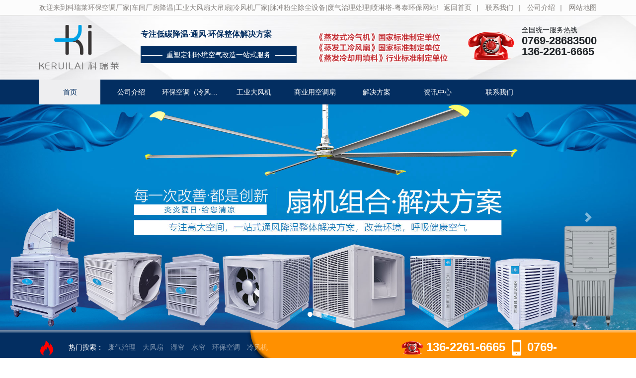

--- FILE ---
content_type: text/html; charset=utf-8
request_url: https://www.yuechangcn.com/index.php?c=category&id=21
body_size: 23675
content:
<!DOCTYPE html>
<html lang="en">

<head>
    <meta charset="UTF-8">
    <meta name="viewport" content="width=device-width, initial-scale=1.0">
    <title>科瑞莱环保空调厂家|车间厂房降温|工业大风扇大吊扇|冷风机厂家|脉冲粉尘除尘设备|废气治理处理|喷淋塔-粤泰环保    </title>
    <meta name="keywords" content="科瑞莱,冷风机,环保空调,厂房降温,车间降温,工业大风扇,大吊扇,喷淋塔,脉冲除尘设备,粉尘除尘设备,负压风机,玻璃钢风机,湿帘,水帘,冷风机厂家,环保空调厂家,废气处理,废气治理">
    <meta name="description" content="「粤泰环保」一家专注厂房车间降温通风,环保整体解决方案的企业;主营:环保空调,科瑞莱冷风机,工业大风扇,脉冲粉尘除尘设备,大吊扇,湿帘,水帘,冷风机,玻璃钢风机,负压风机,脉冲除尘设备,喷淋塔,废气治理处理设备安装工程等业务的厂家。">
    <link rel="stylesheet" href="//at.alicdn.com/t/font_2285577_0ozirw9h56yl.css">
    <link rel="stylesheet" href="/template/yc/pc/static/css/bootstrap.min.css">
    <link rel="stylesheet" href="/template/yc/pc/static/css/swiper.css">
    <link rel="stylesheet" href="/template/yc/pc/static/css/style.css">
    <!--<link rel="stylesheet" type="text/css" href="/template/yc/pc/static/css/idangerous.swiper.css" />-->
    <script src="/template/yc/pc/static/js/jquery.min.js"></script>
    <script src="/template/yc/pc/static/js/bootstrap.min.js"></script>
   
</head>

<body>


    <header>
    <div class="top-wrap m-hide">
        <div class="site-top">
            <div class="container yc-wrap">
                <div class="flexBox">
                    <p class="welcome">欢迎来到科瑞莱环保空调厂家|车间厂房降温|工业大风扇大吊扇|冷风机厂家|脉冲粉尘除尘设备|废气治理处理|喷淋塔-粤泰环保网站!</p>
                    <div class="site-top-menu">
                        <a href="/">返回首页</a><i class="">|</i>
                        <a href="/contact/18.html">联系我们</a><i class="">|</i>
                        <a href="/about/37.html">公司介绍</a><i class="">|</i>
                        <a href="/sitemap.xml">网站地图</a>
                    </div>
                </div>

            </div>
        </div>
        <div class="site-title">
            <div class="container yc-wrap ">

                <div class="inline-div clearfix">
                    <a href="" class="navbar-brand">
                        <img src="/public/uploads/57/8f501075cc815e9b3d7edb05b91ffc.png" alt="">
                    </a>

                    <div class="w26">
                        <p class="blue-font">专注低碳降温·通风·环保整体解决方案</p>
                        <p class="bg-blue">
                            ———&nbsp;&nbsp;重塑定制环境空气改造一站式服务&nbsp;&nbsp;———
                        </p>
                    </div>					<div class="w26" style="max-width: 112%;">						<img src="/template/yc/pc/static/img/head_right.png" style="max-width: 112%;">					</div>
                    <div class="float-right">
                        <div class="site-tel clearfix">
                            <div class="l-icon float-left">
                                <img src="/template/yc/pc/static/img/sitetel.png" alt="">

                            </div>
                            <div class="r-txt float-left">
                                <span>全国统一服务热线</span>
                                <p>
                                    0769-28683500<br>
                                    136-2261-6665                                </p>
                            </div>
                        </div>
                    </div>
                </div>



            </div>

        </div>
    </div>
    <nav class="navbar navbar-expand-md">
        <div class="container yc-wrap w90">
            <a class="brand" href="#">粤泰通风降温环保科技</a>
            <button class="navbar-toggler ml-auto" type="button" data-toggle="collapse"
                data-target="#collapsibleNavbar">
                <span class="navbar-toggler-icon"></span>
            </button>
            <div class="collapse navbar-collapse" id="collapsibleNavbar">
                <ul class="navbar-nav">
                                        
                                        
                                        
                                        
                                        <li class="nav-item dropdown">
                        <a class="nav-link active" href="/index.php/" >首页</a>
                       
                                            </li>
                                                            <li class="nav-item dropdown">
                        <a class="nav-link " href="https://www.yuechangcn.com/index.php/about/37.html" >公司介绍</a>
                       
                                            </li>
                                                            <li class="nav-item dropdown">
                        <a class="nav-link " href="https://www.yuechangcn.com/index.php/hbkt/32.html" >环保空调（冷风机）</a>
                       
                         
                        <div class="dropdown-menu pro-dropdown mt-0">
                            <div class="menu_triangle"></div>
                            <div class="l-pic">
                                <img src="/public/uploads/f5/0183fde89b2f0a2d263a927ed36fe7.jpg" alt="">
                            </div>
                            <div class="r-cont">
                                <p>环保空调（冷风机）</p>
                                
                                <ul class="flexBox">
                                                                        <li>
                                        <a href="https://www.yuechangcn.com/index.php/detail/32/208.html">KD18A(i)</a>
                                    </li>
                                                                        <li>
                                        <a href="https://www.yuechangcn.com/index.php/detail/32/207.html">KD25C(i)</a>
                                    </li>
                                                                        <li>
                                        <a href="https://www.yuechangcn.com/index.php/detail/32/206.html">KD25A(i)</a>
                                    </li>
                                                                        <li>
                                        <a href="https://www.yuechangcn.com/index.php/detail/32/205.html">KD18C(i)</a>
                                    </li>
                                                                        <li>
                                        <a href="https://www.yuechangcn.com/index.php/detail/32/204.html">KD18B(i)</a>
                                    </li>
                                                                        <li>
                                        <a href="https://www.yuechangcn.com/index.php/detail/32/203.html">降温风扇</a>
                                    </li>
                                                                        <li>
                                        <a href="https://www.yuechangcn.com/index.php/detail/32/42.html">科瑞莱KD18Y:轴流式18000风量(移动型)</a>
                                    </li>
                                                                        <li>
                                        <a href="https://www.yuechangcn.com/index.php/detail/32/41.html">科瑞莱KF60J:6000风量</a>
                                    </li>
                                                                        <li>
                                        <a href="https://www.yuechangcn.com/index.php/detail/32/40.html">科瑞莱KF100-180S:9000风量</a>
                                    </li>
                                                                        <li>
                                        <a href="https://www.yuechangcn.com/index.php/detail/32/39.html">科瑞莱KF200-125T:18000风量</a>
                                    </li>
                                                                    </ul>
                                
                            </div>
                        </div>
                                            </li>
                                                            <li class="nav-item dropdown">
                        <a class="nav-link " href="https://www.yuechangcn.com/index.php/gydfs/13.html" >工业大风机</a>
                       
                         
                        <div class="dropdown-menu pro-dropdown mt-0">
                            <div class="menu_triangle"></div>
                            <div class="l-pic">
                                <img src="/public/uploads/ef/61b4e975d2c49ccabe509fd7206731.jpg" alt="">
                            </div>
                            <div class="r-cont">
                                <p>工业大风机</p>
                                
                                <ul class="flexBox">
                                                                        <li>
                                        <a href="https://www.yuechangcn.com/index.php/detail/13/211.html">工业吊扇（3.6米）</a>
                                    </li>
                                                                        <li>
                                        <a href="https://www.yuechangcn.com/index.php/detail/13/210.html">工业吊扇（5.2米）</a>
                                    </li>
                                                                        <li>
                                        <a href="https://www.yuechangcn.com/index.php/detail/13/209.html">工业吊扇（7.2米）</a>
                                    </li>
                                                                        <li>
                                        <a href="https://www.yuechangcn.com/index.php/detail/13/60.html">风舟WYDS-F型系列</a>
                                    </li>
                                                                        <li>
                                        <a href="https://www.yuechangcn.com/index.php/detail/13/59.html">风舟工业吊扇WYDS-B型系列</a>
                                    </li>
                                                                        <li>
                                        <a href="https://www.yuechangcn.com/index.php/detail/13/58.html">风舟工业风扇WYFJ-E型系列-直流无刷电机</a>
                                    </li>
                                                                        <li>
                                        <a href="https://www.yuechangcn.com/index.php/detail/13/57.html">风舟大风扇WYFJ-D型系列</a>
                                    </li>
                                                                        <li>
                                        <a href="https://www.yuechangcn.com/index.php/detail/13/56.html">风舟大吊扇WYDS-A型系列-直流无刷电机</a>
                                    </li>
                                                                        <li>
                                        <a href="https://www.yuechangcn.com/index.php/detail/13/55.html">工业大吊扇WYDS-C型系列</a>
                                    </li>
                                                                    </ul>
                                
                            </div>
                        </div>
                                            </li>
                                                            <li class="nav-item dropdown">
                        <a class="nav-link " href="https://www.yuechangcn.com/index.php/fan/38.html" >商业用空调扇</a>
                       
                         
                        <div class="dropdown-menu pro-dropdown mt-0">
                            <div class="menu_triangle"></div>
                            <div class="l-pic">
                                <img src="" alt="">
                            </div>
                            <div class="r-cont">
                                <p>商业用空调扇</p>
                                
                                <ul class="flexBox">
                                                                        <li>
                                        <a href="https://www.yuechangcn.com/index.php/detail/38/198.html">KD18Y</a>
                                    </li>
                                                                        <li>
                                        <a href="https://www.yuechangcn.com/index.php/detail/38/197.html">KF100-180S</a>
                                    </li>
                                                                        <li>
                                        <a href="https://www.yuechangcn.com/index.php/detail/38/196.html">KF200-125T</a>
                                    </li>
                                                                        <li>
                                        <a href="https://www.yuechangcn.com/index.php/detail/38/195.html">KF100-180T</a>
                                    </li>
                                                                        <li>
                                        <a href="https://www.yuechangcn.com/index.php/detail/38/194.html">KF100-180</a>
                                    </li>
                                                                        <li>
                                        <a href="https://www.yuechangcn.com/index.php/detail/38/193.html">KF100-125T</a>
                                    </li>
                                                                        <li>
                                        <a href="https://www.yuechangcn.com/index.php/detail/38/192.html">KF100-125</a>
                                    </li>
                                                                        <li>
                                        <a href="https://www.yuechangcn.com/index.php/detail/38/191.html">KF80-S</a>
                                    </li>
                                                                        <li>
                                        <a href="https://www.yuechangcn.com/index.php/detail/38/190.html">KF80-HS</a>
                                    </li>
                                                                        <li>
                                        <a href="https://www.yuechangcn.com/index.php/detail/38/189.html">KF80-W70</a>
                                    </li>
                                                                    </ul>
                                
                            </div>
                        </div>
                                            </li>
                                                                                <li class="nav-item dropdown">
                        <a class="nav-link " href="https://www.yuechangcn.com/index.php/solution/15.html" >解决方案</a>
                       
                                            </li>
                                                            <li class="nav-item dropdown">
                        <a class="nav-link " href="https://www.yuechangcn.com/index.php/information/16.html" >资讯中心</a>
                       
                                            </li>
                                                            <li class="nav-item dropdown">
                        <a class="nav-link " href="https://www.yuechangcn.com/index.php/contact/18.html" >联系我们</a>
                       
                                            </li>
                                                              
                   
                </ul>
            </div>
        </div>
    </nav>
</header>


    <div id="demo" class="carousel slide" data-ride="carousel">
 
    <!-- 指示符 -->
    <ul class="carousel-indicators">
        <li data-target="#demo" data-slide-to="0" class="active"></li>
        <li data-target="#demo" data-slide-to="1"></li>
        <li data-target="#demo" data-slide-to="2"></li>
    </ul>

    <!-- 轮播图片 -->
    <div class="carousel-inner">
                <div class="carousel-item active">
           <a rel="nofollow" href=""><img src="/public/uploads/b3/98f191bac113ea68c3d7551cdfdd02.jpg" alt=""></a>
        </div>
                   <div class="carousel-item ">
           <a rel="nofollow" href=""><img src="/public/uploads/e2/d351abc0fb0c7ce3ee4925e7c450d3.jpg" alt=""></a>
        </div>
                   <div class="carousel-item ">
           <a rel="nofollow" href=""><img src="/public/uploads/6d/496adefdecec3b263b9f66b039c75c.jpg" alt=""></a>
        </div>
                  
    </div>
 
    <!-- 左右切换按钮 -->
    <a class="carousel-control-prev" href="#demo" data-slide="prev">
        <span class="carousel-control-prev-icon"></span>
    </a>
    <a class="carousel-control-next" href="#demo" data-slide="next">
        <span class="carousel-control-next-icon"></span>
    </a>
</div>
    

    <div class="hot-key">
        <div class="container yc-wrap clearfix">
            <div class="l-hot clearfix">
                <span class="iconfont icon-remen"></span>
                <span class="hot-words">

                    热门搜索：

                                        <a rel="nofollow" href="/index.php/search.html?keyword=废气治理">废气治理</a>
                                        <a rel="nofollow" href="/index.php/search.html?keyword=大风扇">大风扇</a>
                                        <a rel="nofollow" href="/index.php/search.html?keyword=湿帘">湿帘</a>
                                        <a rel="nofollow" href="/index.php/search.html?keyword=水帘">水帘</a>
                                        <a rel="nofollow" href="/index.php/search.html?keyword=环保空调">环保空调</a>
                                        <a rel="nofollow" href="/index.php/search.html?keyword=冷风机">冷风机</a>
                    
                </span>
                <form action="/index.php/search.html" method="post">
                    <input type="text" name="keyword" id="" placeholder="请输入关键词搜索">
                    <button type="submit"><span class="iconfont icon-sousuo"></span></button>
                </form>
            </div>
            <div class="r-phone">
                <span>
                    <img src="/template/yc/pc/static/img/stell.png" alt="">
                    136-2261-6665                </span>
                <span>
                    <span class="iconfont icon-shouji"></span>
                    0769-28683500                </span>
            </div>
        </div>
    </div>
    <!-- 产品中心 -->
    <div class="container yc-wrap">
        <div class="product-wrap">
            <div class="pub-title">
                <p><span class="pub-line"></span>产品中心<span class="pub-line"></span></p>
                <span>通风&middot;降温&middot;环保&middot;为您提供一站式解决方案</span>
            </div>

            <div class="pro-zone">
                                <div
                    class="zone-item active clearfix">
                    <div class="l-pic">
                        <img src="/public/uploads/41/57ec17f67c45a32c9110423a3fbc80.png" alt="">
                    </div>
                    <div class="r-cont">
                        <p>环保空调（冷风机）</p>
                        <p class="en-title">air conditioning</p>
                        <a rel="nofollow" href="https://www.yuechangcn.com/index.php/hbkt/32.html">进入专区</a>
                    </div>
                </div>
                                <div
                    class="zone-item  clearfix">
                    <div class="l-pic">
                        <img src="/public/uploads/e5/f0dab5b900936adf337f60fb392942.png" alt="">
                    </div>
                    <div class="r-cont">
                        <p>工业大风机</p>
                        <p class="en-title">Big fan of industrial</p>
                        <a rel="nofollow" href="https://www.yuechangcn.com/index.php/gydfs/13.html">进入专区</a>
                    </div>
                </div>
                                <div
                    class="zone-item  clearfix">
                    <div class="l-pic">
                        <img src="" alt="">
                    </div>
                    <div class="r-cont">
                        <p>商业用空调扇</p>
                        <p class="en-title"> Air conditioning fan</p>
                        <a rel="nofollow" href="https://www.yuechangcn.com/index.php/fan/38.html">进入专区</a>
                    </div>
                </div>
                                <div
                    class="zone-item  clearfix">
                    <div class="l-pic">
                        <img src="" alt="">
                    </div>
                    <div class="r-cont">
                        <p>工业用蒸发式冷气机</p>
                        <p class="en-title"> Industrial evaporative air conditioner </p>
                        <a rel="nofollow" href="https://www.yuechangcn.com/index.php/conditioner/39.html">进入专区</a>
                    </div>
                </div>
                            </div>
            <div class="product-box">
                <div class="pro-menu">
                    <div id="accordion">
                                                <div class="card">
                            <div class="card-header">
                                <a class="card-link" data-toggle="collapse" href="#collapse1">
                                    <p>环保空调（冷风机）</p>
                                    <span>air conditioning</span>
                                </a>
                            </div>
                                                        <div id="collapse1" class="collapse show" data-parent="#accordion">

                                <div class="card-body">
                                    <ul>
                                                                                <li>
                                            <a href="https://www.yuechangcn.com/index.php/detail/32/205.html">KD18C(i)</a>
                                        </li>
                                                                                <li>
                                            <a href="https://www.yuechangcn.com/index.php/detail/32/204.html">KD18B(i)</a>
                                        </li>
                                                                                <li>
                                            <a href="https://www.yuechangcn.com/index.php/detail/32/206.html">KD25A(i)</a>
                                        </li>
                                                                                <li>
                                            <a href="https://www.yuechangcn.com/index.php/detail/32/207.html">KD25C(i)</a>
                                        </li>
                                                                                <li>
                                            <a href="https://www.yuechangcn.com/index.php/detail/32/208.html">KD18A(i)</a>
                                        </li>
                                                                                <li>
                                            <a href="https://www.yuechangcn.com/index.php/detail/32/203.html">降温风扇</a>
                                        </li>
                                                                                <li>
                                            <a href="https://www.yuechangcn.com/index.php/detail/32/21.html">科瑞莱KD18A:轴流式18000风量(下出风)</a>
                                        </li>
                                                                                <li>
                                            <a href="https://www.yuechangcn.com/index.php/detail/32/22.html">科瑞莱KD18B:轴流式18000风量(侧出风)</a>
                                        </li>
                                                                                <li>
                                            <a href="https://www.yuechangcn.com/index.php/detail/32/23.html">科瑞莱KD18C:轴流式18000风量(顶出风)</a>
                                        </li>
                                                                                <li>
                                            <a href="https://www.yuechangcn.com/index.php/detail/32/42.html">科瑞莱KD18Y:轴流式18000风量(移动型)</a>
                                        </li>
                                                                                <li>
                                            <a href="https://www.yuechangcn.com/index.php/detail/32/19.html">科瑞莱KD25A:轴流式25000风量(底出风)</a>
                                        </li>
                                                                                <li>
                                            <a href="https://www.yuechangcn.com/index.php/detail/32/34.html">科瑞莱KT25B:离心式25000风量(侧出风)</a>
                                        </li>
                                                                                <li>
                                            <a href="https://www.yuechangcn.com/index.php/detail/32/20.html">科瑞莱KD25C:轴流式25000风量(顶出风)</a>
                                        </li>
                                                                                <li>
                                            <a href="https://www.yuechangcn.com/index.php/detail/32/24.html">科瑞莱KS30A:轴流式30000风量(底出风)</a>
                                        </li>
                                                                                <li>
                                            <a href="https://www.yuechangcn.com/index.php/detail/32/25.html">科瑞莱KS30B:轴流式30000风量(侧出风)</a>
                                        </li>
                                                                                <li>
                                            <a href="https://www.yuechangcn.com/index.php/detail/32/17.html">科瑞莱KM32A:轴流式32000风量(底出风)</a>
                                        </li>
                                                                                <li>
                                            <a href="https://www.yuechangcn.com/index.php/detail/32/18.html">科瑞莱KM32C:轴流式32000风量(顶出风)</a>
                                        </li>
                                                                                <li>
                                            <a href="https://www.yuechangcn.com/index.php/detail/32/15.html">科瑞莱KM35A:轴流式35000风量(下出风)</a>
                                        </li>
                                                                                <li>
                                            <a href="https://www.yuechangcn.com/index.php/detail/32/16.html">科瑞莱KM35C:轴流式35000风量(顶出风)</a>
                                        </li>
                                                                                <li>
                                            <a href="https://www.yuechangcn.com/index.php/detail/32/26.html">科瑞莱KS36A:轴流式36000风量(底出风)</a>
                                        </li>
                                                                                <li>
                                            <a href="https://www.yuechangcn.com/index.php/detail/32/27.html">科瑞莱KS36B:轴流式36000风量(侧出风)</a>
                                        </li>
                                                                                <li>
                                            <a href="https://www.yuechangcn.com/index.php/detail/32/33.html">科瑞莱KT40C:离心式40000风量(顶出风)</a>
                                        </li>
                                                                                <li>
                                            <a href="https://www.yuechangcn.com/index.php/detail/32/32.html">科瑞莱KT40B:离心式40000风量(侧出风)</a>
                                        </li>
                                                                                <li>
                                            <a href="https://www.yuechangcn.com/index.php/detail/32/30.html">科瑞莱KT60B:离心式60000风量(侧出风)</a>
                                        </li>
                                                                                <li>
                                            <a href="https://www.yuechangcn.com/index.php/detail/32/31.html">科瑞莱KT60C:离心式60000风量(顶出风)</a>
                                        </li>
                                                                                <li>
                                            <a href="https://www.yuechangcn.com/index.php/detail/32/28.html">科瑞莱KT85B:离心式85000风量(侧出风)</a>
                                        </li>
                                                                                <li>
                                            <a href="https://www.yuechangcn.com/index.php/detail/32/35.html">科瑞莱KF100-125:9000风量</a>
                                        </li>
                                                                                <li>
                                            <a href="https://www.yuechangcn.com/index.php/detail/32/36.html">科瑞莱KF100-125T:9000风量</a>
                                        </li>
                                                                                <li>
                                            <a href="https://www.yuechangcn.com/index.php/detail/32/37.html">科瑞莱KF100-180:9000风量</a>
                                        </li>
                                                                                <li>
                                            <a href="https://www.yuechangcn.com/index.php/detail/32/38.html">科瑞莱KF100-180T:9000风量</a>
                                        </li>
                                                                                <li>
                                            <a href="https://www.yuechangcn.com/index.php/detail/32/40.html">科瑞莱KF100-180S:9000风量</a>
                                        </li>
                                                                                <li>
                                            <a href="https://www.yuechangcn.com/index.php/detail/32/39.html">科瑞莱KF200-125T:18000风量</a>
                                        </li>
                                                                                <li>
                                            <a href="https://www.yuechangcn.com/index.php/detail/32/41.html">科瑞莱KF60J:6000风量</a>
                                        </li>
                                                                            </ul>
                                </div>
                            </div>
                        </div>
                                                <div class="card">
                            <div class="card-header">
                                <a class="card-link" data-toggle="collapse" href="#collapse2">
                                    <p>工业大风机</p>
                                    <span>Big fan of industrial</span>
                                </a>
                            </div>
                                                        <div id="collapse2" class="collapse " data-parent="#accordion">

                                <div class="card-body">
                                    <ul>
                                                                                <li>
                                            <a href="https://www.yuechangcn.com/index.php/detail/13/209.html">工业吊扇（7.2米）</a>
                                        </li>
                                                                                <li>
                                            <a href="https://www.yuechangcn.com/index.php/detail/13/210.html">工业吊扇（5.2米）</a>
                                        </li>
                                                                                <li>
                                            <a href="https://www.yuechangcn.com/index.php/detail/13/211.html">工业吊扇（3.6米）</a>
                                        </li>
                                                                                <li>
                                            <a href="https://www.yuechangcn.com/index.php/detail/13/56.html">风舟大吊扇WYDS-A型系列-直流无刷电机</a>
                                        </li>
                                                                                <li>
                                            <a href="https://www.yuechangcn.com/index.php/detail/13/59.html">风舟工业吊扇WYDS-B型系列</a>
                                        </li>
                                                                                <li>
                                            <a href="https://www.yuechangcn.com/index.php/detail/13/55.html">工业大吊扇WYDS-C型系列</a>
                                        </li>
                                                                                <li>
                                            <a href="https://www.yuechangcn.com/index.php/detail/13/57.html">风舟大风扇WYFJ-D型系列</a>
                                        </li>
                                                                                <li>
                                            <a href="https://www.yuechangcn.com/index.php/detail/13/58.html">风舟工业风扇WYFJ-E型系列-直流无刷电机</a>
                                        </li>
                                                                                <li>
                                            <a href="https://www.yuechangcn.com/index.php/detail/13/60.html">风舟WYDS-F型系列</a>
                                        </li>
                                                                            </ul>
                                </div>
                            </div>
                        </div>
                                                <div class="card">
                            <div class="card-header">
                                <a class="card-link" data-toggle="collapse" href="#collapse3">
                                    <p>商业用空调扇</p>
                                    <span> Air conditioning fan</span>
                                </a>
                            </div>
                                                        <div id="collapse3" class="collapse " data-parent="#accordion">

                                <div class="card-body">
                                    <ul>
                                                                                <li>
                                            <a href="https://www.yuechangcn.com/index.php/detail/38/189.html">KF80-W70</a>
                                        </li>
                                                                                <li>
                                            <a href="https://www.yuechangcn.com/index.php/detail/38/190.html">KF80-HS</a>
                                        </li>
                                                                                <li>
                                            <a href="https://www.yuechangcn.com/index.php/detail/38/191.html">KF80-S</a>
                                        </li>
                                                                                <li>
                                            <a href="https://www.yuechangcn.com/index.php/detail/38/192.html">KF100-125</a>
                                        </li>
                                                                                <li>
                                            <a href="https://www.yuechangcn.com/index.php/detail/38/193.html">KF100-125T</a>
                                        </li>
                                                                                <li>
                                            <a href="https://www.yuechangcn.com/index.php/detail/38/194.html">KF100-180</a>
                                        </li>
                                                                                <li>
                                            <a href="https://www.yuechangcn.com/index.php/detail/38/195.html">KF100-180T</a>
                                        </li>
                                                                                <li>
                                            <a href="https://www.yuechangcn.com/index.php/detail/38/196.html">KF200-125T</a>
                                        </li>
                                                                                <li>
                                            <a href="https://www.yuechangcn.com/index.php/detail/38/197.html">KF100-180S</a>
                                        </li>
                                                                                <li>
                                            <a href="https://www.yuechangcn.com/index.php/detail/38/198.html">KD18Y</a>
                                        </li>
                                                                            </ul>
                                </div>
                            </div>
                        </div>
                                                <div class="card">
                            <div class="card-header">
                                <a class="card-link" data-toggle="collapse" href="#collapse4">
                                    <p>工业用蒸发式冷气机</p>
                                    <span> Industrial evaporative air conditioner </span>
                                </a>
                            </div>
                                                        <div id="collapse4" class="collapse " data-parent="#accordion">

                                <div class="card-body">
                                    <ul>
                                                                                <li>
                                            <a href="https://www.yuechangcn.com/index.php/detail/39/165.html">KD18A(i)</a>
                                        </li>
                                                                                <li>
                                            <a href="https://www.yuechangcn.com/index.php/detail/39/166.html">KD25C(i)</a>
                                        </li>
                                                                                <li>
                                            <a href="https://www.yuechangcn.com/index.php/detail/39/167.html">KD25A(i)</a>
                                        </li>
                                                                                <li>
                                            <a href="https://www.yuechangcn.com/index.php/detail/39/168.html">KD18C(i)</a>
                                        </li>
                                                                                <li>
                                            <a href="https://www.yuechangcn.com/index.php/detail/39/169.html">KD18B(i)</a>
                                        </li>
                                                                                <li>
                                            <a href="https://www.yuechangcn.com/index.php/detail/39/199.html">降温风扇</a>
                                        </li>
                                                                                <li>
                                            <a href="https://www.yuechangcn.com/index.php/detail/39/170.html">KM35A环保空调</a>
                                        </li>
                                                                                <li>
                                            <a href="https://www.yuechangcn.com/index.php/detail/39/171.html">KM35C水冷空调</a>
                                        </li>
                                                                                <li>
                                            <a href="https://www.yuechangcn.com/index.php/detail/39/172.html">KD25A</a>
                                        </li>
                                                                                <li>
                                            <a href="https://www.yuechangcn.com/index.php/detail/39/173.html">KD25C</a>
                                        </li>
                                                                                <li>
                                            <a href="https://www.yuechangcn.com/index.php/detail/39/174.html">KD18A环保空调</a>
                                        </li>
                                                                                <li>
                                            <a href="https://www.yuechangcn.com/index.php/detail/39/175.html">KD18B水帘空调</a>
                                        </li>
                                                                                <li>
                                            <a href="https://www.yuechangcn.com/index.php/detail/39/176.html">KD18C</a>
                                        </li>
                                                                                <li>
                                            <a href="https://www.yuechangcn.com/index.php/detail/39/177.html">KS30A水空调</a>
                                        </li>
                                                                                <li>
                                            <a href="https://www.yuechangcn.com/index.php/detail/39/178.html">KS30B</a>
                                        </li>
                                                                                <li>
                                            <a href="https://www.yuechangcn.com/index.php/detail/39/179.html">KS36A</a>
                                        </li>
                                                                                <li>
                                            <a href="https://www.yuechangcn.com/index.php/detail/39/180.html">KS36B工业冷风机</a>
                                        </li>
                                                                                <li>
                                            <a href="https://www.yuechangcn.com/index.php/detail/39/181.html">KT85B</a>
                                        </li>
                                                                                <li>
                                            <a href="https://www.yuechangcn.com/index.php/detail/39/182.html">KT60B</a>
                                        </li>
                                                                                <li>
                                            <a href="https://www.yuechangcn.com/index.php/detail/39/183.html">KT60C工业空调</a>
                                        </li>
                                                                                <li>
                                            <a href="https://www.yuechangcn.com/index.php/detail/39/184.html">KT40B</a>
                                        </li>
                                                                                <li>
                                            <a href="https://www.yuechangcn.com/index.php/detail/39/185.html">KT40C</a>
                                        </li>
                                                                                <li>
                                            <a href="https://www.yuechangcn.com/index.php/detail/39/186.html">KD23C</a>
                                        </li>
                                                                                <li>
                                            <a href="https://www.yuechangcn.com/index.php/detail/39/187.html">KD23A</a>
                                        </li>
                                                                                <li>
                                            <a href="https://www.yuechangcn.com/index.php/detail/39/188.html">KT25B</a>
                                        </li>
                                                                            </ul>
                                </div>
                            </div>
                        </div>
                                                
                    </div>

                    <div class="call-us">
                        <img src="/template/yc/pc/static/img/contact.png" alt="">
                    </div>
                </div>


                <div class="pro-display">
                                        <div class="tab-wraper  active">
                                                <div class="tab-item">
                            <div class="top">
                                <a href="https://www.yuechangcn.com/index.php/detail/32/205.html"> <img src="/public/uploads/49/1e6dc1bb492582b53347e5b93ba19b.jpg" alt=""></a>
                            </div>
                            <div class="under">
                                <a href="https://www.yuechangcn.com/index.php/detail/32/205.html">KD18C(i)</a>
                            </div>
                            <div class="mask">
                                <div class="wrap">
                                    <a href="https://www.yuechangcn.com/index.php/detail/32/205.html">
                                        <span class="iconfont icon-lianjie"></span>
                                        <p class="pro-title">KD18C(i)</p>
                                        <p class="pro-desc">目前为止是科瑞莱最畅销的机型&amp;mdash;&amp;mdash;性能稳定，质量可靠自动清洗功能，防止湿帘结垢，延长湿帘使用寿命电子控制系统成熟稳定确保机组长时间正常运行机组结构紧凑、设计坚固，安装灵活性高科瑞莱蒸发式冷风扇采用高品质蒙特CELdek&amp;reg; 湿帘，提高降温效率单相变频机型，9档风速输出参数KD18C(i)一般特征出风方式顶出风最大风量 (m3/h)18000最大风压 (Pa)190电压/频率/相数 (V/Hz/P)380/50/3, 220/50/1电机参数 (...</p>
                                    </a>
                                </div>
                            </div>
                        </div>
                                                <div class="tab-item">
                            <div class="top">
                                <a href="https://www.yuechangcn.com/index.php/detail/32/204.html"> <img src="/public/uploads/64/ddf19ea98071dddbecdcca03231884.jpg" alt=""></a>
                            </div>
                            <div class="under">
                                <a href="https://www.yuechangcn.com/index.php/detail/32/204.html">KD18B(i)</a>
                            </div>
                            <div class="mask">
                                <div class="wrap">
                                    <a href="https://www.yuechangcn.com/index.php/detail/32/204.html">
                                        <span class="iconfont icon-lianjie"></span>
                                        <p class="pro-title">KD18B(i)</p>
                                        <p class="pro-desc">创新风叶：采用自主研发仿生设轴流风叶，有效减少空气絮流，使系统送风更流畅能效高：能效比达到欧盟标准，机器运行比同类产品更节能风量突破：同等机器体积下，送风量大于同类产品压头大：在高压区运行依然稳定，工程应用中在较长风管段也能保证足够的出风量噪音低：科瑞莱蒸发式冷气机在同等风量压力条件下，噪音低于同类产品降温好：更大的湿帘面积，采用高品质蒙特CELdek湿帘，确保长期高效降温参数KD18B(i)一般特征出风...</p>
                                    </a>
                                </div>
                            </div>
                        </div>
                                                <div class="tab-item">
                            <div class="top">
                                <a href="https://www.yuechangcn.com/index.php/detail/32/206.html"> <img src="/public/uploads/74/c170fe255504aec0b0e04242152788.jpg" alt=""></a>
                            </div>
                            <div class="under">
                                <a href="https://www.yuechangcn.com/index.php/detail/32/206.html">KD25A(i)</a>
                            </div>
                            <div class="mask">
                                <div class="wrap">
                                    <a href="https://www.yuechangcn.com/index.php/detail/32/206.html">
                                        <span class="iconfont icon-lianjie"></span>
                                        <p class="pro-title">KD25A(i)</p>
                                        <p class="pro-desc">创新风叶：采用自主研发仿生设轴流风叶，有效减少空气絮流，使系统送风更流畅能效高：能效比达到欧盟标准，机器运行比同类产品更节能风量突破：同等机器体积下，送风量大于同类产品压头大：在高压区运行依然稳定，工程应用中在较长风管段也能保证足够的出风量噪音低：在同等风量压力条件下，噪音低于同类产品降温好：更大的湿帘面积，采用高品质蒙特CELdek湿帘，确保长期高效降温参数KD25A(i)一般特征出风方式底出风最大风量...</p>
                                    </a>
                                </div>
                            </div>
                        </div>
                                                <div class="tab-item">
                            <div class="top">
                                <a href="https://www.yuechangcn.com/index.php/detail/32/207.html"> <img src="/public/uploads/cb/c5638309d9bdc6ccbb1752c35cb212.jpg" alt=""></a>
                            </div>
                            <div class="under">
                                <a href="https://www.yuechangcn.com/index.php/detail/32/207.html">KD25C(i)</a>
                            </div>
                            <div class="mask">
                                <div class="wrap">
                                    <a href="https://www.yuechangcn.com/index.php/detail/32/207.html">
                                        <span class="iconfont icon-lianjie"></span>
                                        <p class="pro-title">KD25C(i)</p>
                                        <p class="pro-desc">创新风叶：采用自主研发仿生设轴流风叶，有效减少空气絮流，使系统送风更流畅能效高：能效比达到欧盟标准，机器运行比同类产品更节能风量突破：同等机器体积下，送风量大于同类产品压头大：在高压区运行依然稳定，工程应用中在较长风管段也能保证足够的出风量噪音低：科瑞莱蒸发式冷气机在同等风量压力条件下，噪音低于同类产品降温好：更大的湿帘面积，采用高品质蒙特CELdek湿帘，确保长期高效降温参数KD25C(i)一般特征出风...</p>
                                    </a>
                                </div>
                            </div>
                        </div>
                                                <div class="tab-item">
                            <div class="top">
                                <a href="https://www.yuechangcn.com/index.php/detail/32/208.html"> <img src="/public/uploads/12/401a174933b43d91399f1f06213ed3.jpg" alt=""></a>
                            </div>
                            <div class="under">
                                <a href="https://www.yuechangcn.com/index.php/detail/32/208.html">KD18A(i)</a>
                            </div>
                            <div class="mask">
                                <div class="wrap">
                                    <a href="https://www.yuechangcn.com/index.php/detail/32/208.html">
                                        <span class="iconfont icon-lianjie"></span>
                                        <p class="pro-title">KD18A(i)</p>
                                        <p class="pro-desc">创新风叶：采用自主研发仿生设轴流风叶，有效减少空气絮流，使系统送风更流畅  能效高：能效比达到欧盟标准，机器运行比同类产品更节能  风量突破：同等机器体积下，送风量大于同类产品  压头大：在高压区运行依然稳定，工程应用中在较长风管段也能保证足够的出风量  噪音低：在同等风量压力条件下，噪音低于同类产品  降温好：更大的湿帘面积，采用高品质蒙特CELdek湿帘，确保长期高效降温  参数KD18A（i）一般特征出风方式...</p>
                                    </a>
                                </div>
                            </div>
                        </div>
                                                <div class="tab-item">
                            <div class="top">
                                <a href="https://www.yuechangcn.com/index.php/detail/32/203.html"> <img src="/public/uploads/48/aac496881650b43768649ec4b48d7e.jpg" alt=""></a>
                            </div>
                            <div class="under">
                                <a href="https://www.yuechangcn.com/index.php/detail/32/203.html">降温风扇</a>
                            </div>
                            <div class="mask">
                                <div class="wrap">
                                    <a href="https://www.yuechangcn.com/index.php/detail/32/203.html">
                                        <span class="iconfont icon-lianjie"></span>
                                        <p class="pro-title">降温风扇</p>
                                        <p class="pro-desc">蒸发式冷气机工作原理:科瑞莱蒸发式冷气机的核心降温部件是高效蒸发式湿帘&amp;mdash;&amp;mdash;纯天然多层波纹植物纤维叠合物。根据水蒸发吸收热量，蒸发面积影响蒸发效率这一自然物理现象，通过风机往室内送风，室外的新鲜空气流经浸水的湿帘后空气与水份充分接触同时吸收空气中的显热，从而达到降温、换气、除尘、增加室内空气含氧量的目的，特别适用于高温车间及人群密集的工作场所。主要应用领域为工业类：各汽车厂、五金厂、电子厂、...</p>
                                    </a>
                                </div>
                            </div>
                        </div>
                                                <div class="tab-item">
                            <div class="top">
                                <a href="https://www.yuechangcn.com/index.php/detail/32/21.html"> <img src="/public/uploads/a6/6450de387b71dedcd5a5befd472d6b.jpg" alt=""></a>
                            </div>
                            <div class="under">
                                <a href="https://www.yuechangcn.com/index.php/detail/32/21.html">科瑞莱KD18A:轴流式18000风量(下出风)</a>
                            </div>
                            <div class="mask">
                                <div class="wrap">
                                    <a href="https://www.yuechangcn.com/index.php/detail/32/21.html">
                                        <span class="iconfont icon-lianjie"></span>
                                        <p class="pro-title">科瑞莱KD18A:轴流式18000风量(下出风)</p>
                                        <p class="pro-desc">参数  KD18A




一般特征


出风方式
默认出风


最大风量 (m3/h)
18000


最大风压 (Pa)
190


电压/频率/相数 (V/Hz/P)
380/50/3, 220/50/1


电机参数 (KW/A/Ph)
1.1/2.75/3, 1.1/4.7/3


显热制冷量 (kW)
43


蒸发效率 (%)
90


蒸发量 (L/h)
65






声压级噪声 dB(A)
68


储水量 (L)
25


出风口尺寸 (mm)
670&amp;times;670


整机</p>
                                    </a>
                                </div>
                            </div>
                        </div>
                                                <div class="tab-item">
                            <div class="top">
                                <a href="https://www.yuechangcn.com/index.php/detail/32/22.html"> <img src="/public/uploads/1a/ad8a7d93061c871a2b749f6da31d7a.jpg" alt=""></a>
                            </div>
                            <div class="under">
                                <a href="https://www.yuechangcn.com/index.php/detail/32/22.html">科瑞莱KD18B:轴流式18000风量(侧出风)</a>
                            </div>
                            <div class="mask">
                                <div class="wrap">
                                    <a href="https://www.yuechangcn.com/index.php/detail/32/22.html">
                                        <span class="iconfont icon-lianjie"></span>
                                        <p class="pro-title">科瑞莱KD18B:轴流式18000风量(侧出风)</p>
                                        <p class="pro-desc">参数     KD18B




一般特征


出风方式
侧出风


最大风量 (m3/h)
18000


最大风压 (Pa)
190


电压/频率/相数 (V/Hz/P)
380/50/3, 220/50/1


电机参数 (KW/A/Ph)
1.1/2.75/3, 1.1/4.7/3


显热制冷量 (kW)
43


蒸发效率 (%)
90


蒸发量 (L/h)
65






声压级噪声 dB(A)
68


储水量 (L)
35


出风口尺寸 (mm)
670&amp;times;670


</p>
                                    </a>
                                </div>
                            </div>
                        </div>
                                                <div class="tab-item">
                            <div class="top">
                                <a href="https://www.yuechangcn.com/index.php/detail/32/23.html"> <img src="/public/uploads/00/a2ad0b4044c1c724bfed2f9179a938.jpg" alt=""></a>
                            </div>
                            <div class="under">
                                <a href="https://www.yuechangcn.com/index.php/detail/32/23.html">科瑞莱KD18C:轴流式18000风量(顶出风)</a>
                            </div>
                            <div class="mask">
                                <div class="wrap">
                                    <a href="https://www.yuechangcn.com/index.php/detail/32/23.html">
                                        <span class="iconfont icon-lianjie"></span>
                                        <p class="pro-title">科瑞莱KD18C:轴流式18000风量(顶出风)</p>
                                        <p class="pro-desc">参数KD18C




一般特征


出风方式
顶出风


最大风量 (m3/h)
18000


最大风压 (Pa)
190


电压/频率/相数 (V/Hz/P)
380/50/3, 220/50/1


电机参数 (KW/A/Ph)
1.1/2.75/3, 1.1/4.7/3


显热制冷量 (kW)
43


蒸发效率 (%)
90


蒸发量 (L/h)
65






声压级噪声 dB(A)
68


储水量 (L)
35


出风口尺寸 (mm)
735&amp;times;735


整机尺寸 </p>
                                    </a>
                                </div>
                            </div>
                        </div>
                                                <div class="tab-item">
                            <div class="top">
                                <a href="https://www.yuechangcn.com/index.php/detail/32/42.html"> <img src="/public/uploads/69/af88e5e4a771ebc38b0a697e8c084e.jpg" alt=""></a>
                            </div>
                            <div class="under">
                                <a href="https://www.yuechangcn.com/index.php/detail/32/42.html">科瑞莱KD18Y:轴流式18000风量(移动型)</a>
                            </div>
                            <div class="mask">
                                <div class="wrap">
                                    <a href="https://www.yuechangcn.com/index.php/detail/32/42.html">
                                        <span class="iconfont icon-lianjie"></span>
                                        <p class="pro-title">科瑞莱KD18Y:轴流式18000风量(移动型)</p>
                                        <p class="pro-desc">参数       KD18Y




一般特征


最大风量 (m3/h)
18000


电压/频率/相数 (V/Hz/P)
220/50/1


电机参数 (W/A/Ph)
1.1/4.7/3


显热制冷量 (kW)
50


蒸发效率 (%)
90


蒸发量 (L/h)
72


声压级噪声 dB(A)
68






能效比 (kW/kW)



储水量 (L)
35


出风口尺寸 (mm)
695*490


整机尺寸 (mm)
1100*1100*1960


机器净重 (kg)
94</p>
                                    </a>
                                </div>
                            </div>
                        </div>
                                                <div class="tab-item">
                            <div class="top">
                                <a href="https://www.yuechangcn.com/index.php/detail/32/19.html"> <img src="/public/uploads/7a/283ff9c09e9de4022824d3c3418f53.jpg" alt=""></a>
                            </div>
                            <div class="under">
                                <a href="https://www.yuechangcn.com/index.php/detail/32/19.html">科瑞莱KD25A:轴流式25000风量(底出风)</a>
                            </div>
                            <div class="mask">
                                <div class="wrap">
                                    <a href="https://www.yuechangcn.com/index.php/detail/32/19.html">
                                        <span class="iconfont icon-lianjie"></span>
                                        <p class="pro-title">科瑞莱KD25A:轴流式25000风量(底出风)</p>
                                        <p class="pro-desc">参数    KD25A




一般特征


出风方式
底出风


最大风量 (m3/h)
25000


最大风压 (Pa)
240


电压/频率/相数 (V/Hz/P)
380/50/3


电机参数 (KW/A/Ph)
1.5/3.8/3


显热制冷量 (kW)
65


蒸发效率 (%)
90


蒸发量 (L/h)
80






声压级噪声 dB(A)
69


储水量 (L)
25


出风口尺寸 (mm)
670*670


整机尺寸 (mm)
1100*1100*1230


机器</p>
                                    </a>
                                </div>
                            </div>
                        </div>
                                                <div class="tab-item">
                            <div class="top">
                                <a href="https://www.yuechangcn.com/index.php/detail/32/34.html"> <img src="/public/uploads/6d/c700568fa780cef22a0781ff2fde61.jpg" alt=""></a>
                            </div>
                            <div class="under">
                                <a href="https://www.yuechangcn.com/index.php/detail/32/34.html">科瑞莱KT25B:离心式25000风量(侧出风)</a>
                            </div>
                            <div class="mask">
                                <div class="wrap">
                                    <a href="https://www.yuechangcn.com/index.php/detail/32/34.html">
                                        <span class="iconfont icon-lianjie"></span>
                                        <p class="pro-title">科瑞莱KT25B:离心式25000风量(侧出风)</p>
                                        <p class="pro-desc">参数      KT25B




一般特征


出风方式
侧出风


最大风量 (m3/h)
25000


最大风压 (Pa)
520


电压/频率/相数 (V/Hz/P)
380/50/3


电机参数 (KW/A/Ph)
5.5/11.6/3


显热制冷量 (kW)
80


蒸发效率 (%)
92


蒸发量 (L/h)
117







声压级噪声 dB(A)
82.5


储水量 (L)
65


出风口尺寸 (mm)
570x620


整机尺寸 (mm)
1470&amp;times;1</p>
                                    </a>
                                </div>
                            </div>
                        </div>
                                                <div class="tab-item">
                            <div class="top">
                                <a href="https://www.yuechangcn.com/index.php/detail/32/20.html"> <img src="/public/uploads/e6/d9803a0d41a6d2bf7694024f3ea1bd.jpg" alt=""></a>
                            </div>
                            <div class="under">
                                <a href="https://www.yuechangcn.com/index.php/detail/32/20.html">科瑞莱KD25C:轴流式25000风量(顶出风)</a>
                            </div>
                            <div class="mask">
                                <div class="wrap">
                                    <a href="https://www.yuechangcn.com/index.php/detail/32/20.html">
                                        <span class="iconfont icon-lianjie"></span>
                                        <p class="pro-title">科瑞莱KD25C:轴流式25000风量(顶出风)</p>
                                        <p class="pro-desc">参数  KD25C




一般特征


出风方式
顶出风


最大风量 (m3/h)
25000


最大风压 (Pa)
240


电压/频率/相数 (V/Hz/P)
380/50/3


电机参数 (KW/A/Ph)
1.5/3.8/3


显热制冷量 (kW)
65


蒸发效率 (%)
90


蒸发量 (L/h)
80






声压级噪声 dB(A)
69


储水量 (L)
35


出风口尺寸 (mm)
735*735


整机尺寸 (mm)
1100*1100*1250


机器净重</p>
                                    </a>
                                </div>
                            </div>
                        </div>
                                                <div class="tab-item">
                            <div class="top">
                                <a href="https://www.yuechangcn.com/index.php/detail/32/24.html"> <img src="/public/uploads/a4/173ca6fb828bc421085b74eae3b33f.jpg" alt=""></a>
                            </div>
                            <div class="under">
                                <a href="https://www.yuechangcn.com/index.php/detail/32/24.html">科瑞莱KS30A:轴流式30000风量(底出风)</a>
                            </div>
                            <div class="mask">
                                <div class="wrap">
                                    <a href="https://www.yuechangcn.com/index.php/detail/32/24.html">
                                        <span class="iconfont icon-lianjie"></span>
                                        <p class="pro-title">科瑞莱KS30A:轴流式30000风量(底出风)</p>
                                        <p class="pro-desc">参数      KS30A



一般特征


出风方式
底出风


最大风量 (m3/h)
30000


最大风压 (Pa)
300


电压/频率/相数 (V/Hz/P)
380/50/3


电机参数 (KW/A/Ph)
2.2/5.6/3


显热制冷量 (kW)
80


蒸发效率 (%)
92


蒸发量 (L/h)
117






声压级噪声 dB(A)
78


储水量 (L)
65


出风口尺寸 (mm)
800&amp;times;800


整机尺寸 (mm)
1500&amp;times;</p>
                                    </a>
                                </div>
                            </div>
                        </div>
                                                <div class="tab-item">
                            <div class="top">
                                <a href="https://www.yuechangcn.com/index.php/detail/32/25.html"> <img src="/public/uploads/5b/835beea96dad739e337d39864abd14.jpg" alt=""></a>
                            </div>
                            <div class="under">
                                <a href="https://www.yuechangcn.com/index.php/detail/32/25.html">科瑞莱KS30B:轴流式30000风量(侧出风)</a>
                            </div>
                            <div class="mask">
                                <div class="wrap">
                                    <a href="https://www.yuechangcn.com/index.php/detail/32/25.html">
                                        <span class="iconfont icon-lianjie"></span>
                                        <p class="pro-title">科瑞莱KS30B:轴流式30000风量(侧出风)</p>
                                        <p class="pro-desc">参数      KS30B



般特征


出风方式
侧出风


最大风量 (m3/h)
30000


最大风压 (Pa)
300


电压/频率/相数 (V/Hz/P)
380/50/3


电机参数 (KW/A/Ph)
2.2/5.6/3


显热制冷量 (kW)
80


蒸发效率 (%)
92


蒸发量 (L/h)
117






声压级噪声 dB(A)
78


储水量 (L)
65


出风口尺寸 (mm)
800&amp;times;800


整机尺寸 (mm)
1500&amp;times;1</p>
                                    </a>
                                </div>
                            </div>
                        </div>
                                                <a rel="nofollow" href="https://www.yuechangcn.com/index.php/hbkt/32.html " class="pro-more">查看更多</a>
                    </div>
                                        <div class="tab-wraper  ">
                                                <div class="tab-item">
                            <div class="top">
                                <a href="https://www.yuechangcn.com/index.php/detail/13/209.html"> <img src="/public/uploads/dc/a19cb33914660292df8aba561d03c0.jpg" alt=""></a>
                            </div>
                            <div class="under">
                                <a href="https://www.yuechangcn.com/index.php/detail/13/209.html">工业吊扇（7.2米）</a>
                            </div>
                            <div class="mask">
                                <div class="wrap">
                                    <a href="https://www.yuechangcn.com/index.php/detail/13/209.html">
                                        <span class="iconfont icon-lianjie"></span>
                                        <p class="pro-title">工业吊扇（7.2米）</p>
                                        <p class="pro-desc">　　高风量、低转速令空间产生1-3级立体自然风，超大风量和覆盖面积带来舒适的自然微风，使环境空气流通立即得到改善，不仅对人体直接降温，还将带给整个环境通风和除湿的效果。静音值39db，接近睡眠级标准。</p>
                                    </a>
                                </div>
                            </div>
                        </div>
                                                <div class="tab-item">
                            <div class="top">
                                <a href="https://www.yuechangcn.com/index.php/detail/13/210.html"> <img src="/public/uploads/60/8ec18ea804907627845134cc743651.jpg" alt=""></a>
                            </div>
                            <div class="under">
                                <a href="https://www.yuechangcn.com/index.php/detail/13/210.html">工业吊扇（5.2米）</a>
                            </div>
                            <div class="mask">
                                <div class="wrap">
                                    <a href="https://www.yuechangcn.com/index.php/detail/13/210.html">
                                        <span class="iconfont icon-lianjie"></span>
                                        <p class="pro-title">工业吊扇（5.2米）</p>
                                        <p class="pro-desc">　　高风量、低转速令空间产生1-3级立体自然风，超大风量和覆盖面积带来舒适的自然微风，使环境空气流通立即得到改善，不仅对人体直接降温，还将带给整个环境通风和除湿的效果。静音值39db，接近睡眠级标准。</p>
                                    </a>
                                </div>
                            </div>
                        </div>
                                                <div class="tab-item">
                            <div class="top">
                                <a href="https://www.yuechangcn.com/index.php/detail/13/211.html"> <img src="/public/uploads/99/780cb9d9ae456b651d376214569773.jpg" alt=""></a>
                            </div>
                            <div class="under">
                                <a href="https://www.yuechangcn.com/index.php/detail/13/211.html">工业吊扇（3.6米）</a>
                            </div>
                            <div class="mask">
                                <div class="wrap">
                                    <a href="https://www.yuechangcn.com/index.php/detail/13/211.html">
                                        <span class="iconfont icon-lianjie"></span>
                                        <p class="pro-title">工业吊扇（3.6米）</p>
                                        <p class="pro-desc">　　高风量、低转速令空间产生1-3级立体自然风，超大风量和覆盖面积带来舒适的自然微风，使环境空气流通立即得到改善，不仅对人体直接降温，还将带给整个环境通风和除湿的效果。静音值39db，接近睡眠级标准。</p>
                                    </a>
                                </div>
                            </div>
                        </div>
                                                <div class="tab-item">
                            <div class="top">
                                <a href="https://www.yuechangcn.com/index.php/detail/13/56.html"> <img src="/public/uploads/46/f39d0b46d74bd7f7e801773243f5e7.jpg" alt=""></a>
                            </div>
                            <div class="under">
                                <a href="https://www.yuechangcn.com/index.php/detail/13/56.html">风舟大吊扇WYDS-A型系列-直流无刷电机</a>
                            </div>
                            <div class="mask">
                                <div class="wrap">
                                    <a href="https://www.yuechangcn.com/index.php/detail/13/56.html">
                                        <span class="iconfont icon-lianjie"></span>
                                        <p class="pro-title">风舟大吊扇WYDS-A型系列-直流无刷电机</p>
                                        <p class="pro-desc">WYDS-A型超大型节能风扇，最大直径可达7.32米的巨大吊扇!采用空气动力学原理和先进工艺制造的流线型扇叶，仅需采用1.5KW就可以驱动大量的空气，产生超大面积的自然微风系统，起到通风和降温的双重功能。比起传统的暖通空调和小型的高速风机，它有无可比拟的应用优势，堪称高大空间通风降温的完美解决方案。覆盖面积可达1200m2.
风扇的动力

风舟风扇自主研发了无霍尔、无碳刷、大扭矩、直流驱动电机，取代了传统的电机减速一...</p>
                                    </a>
                                </div>
                            </div>
                        </div>
                                                <div class="tab-item">
                            <div class="top">
                                <a href="https://www.yuechangcn.com/index.php/detail/13/59.html"> <img src="/public/uploads/af/4dca07d8519453ecacaf516813c919.jpg" alt=""></a>
                            </div>
                            <div class="under">
                                <a href="https://www.yuechangcn.com/index.php/detail/13/59.html">风舟工业吊扇WYDS-B型系列</a>
                            </div>
                            <div class="mask">
                                <div class="wrap">
                                    <a href="https://www.yuechangcn.com/index.php/detail/13/59.html">
                                        <span class="iconfont icon-lianjie"></span>
                                        <p class="pro-title">风舟工业吊扇WYDS-B型系列</p>
                                        <p class="pro-desc">WYDS-B型超大型节能风扇，最大直径可达7. 2米的巨大吊扇!采用空气动力学原理和先进工艺制造的流线型扇叶，仅需采用1.5KW就可以驱动大量的空气，产生超大面积的自然微风系统，起到通风和降温的双重功能。比起传统的暖通空调和小型的高速风机，它有无可比拟的应用优势，堪称高大空间通风降温的完美解决方案。WYDS-B型采用6扇叶结构，覆盖面积可达1200m2
风扇的动力

为风扇提供1-2匹动力系统并不是一件因难的事情，但如果...</p>
                                    </a>
                                </div>
                            </div>
                        </div>
                                                <div class="tab-item">
                            <div class="top">
                                <a href="https://www.yuechangcn.com/index.php/detail/13/55.html"> <img src="/public/uploads/df/6a335cc0ed6da72ba1383ed1a0ebcd.jpg" alt=""></a>
                            </div>
                            <div class="under">
                                <a href="https://www.yuechangcn.com/index.php/detail/13/55.html">工业大吊扇WYDS-C型系列</a>
                            </div>
                            <div class="mask">
                                <div class="wrap">
                                    <a href="https://www.yuechangcn.com/index.php/detail/13/55.html">
                                        <span class="iconfont icon-lianjie"></span>
                                        <p class="pro-title">工业大吊扇WYDS-C型系列</p>
                                        <p class="pro-desc">WYDS-C型超大型节能风扇，最大直径可达7.32米的巨大吊扇!采用空气动力学原理和先进工艺制造的流线型扇叶，仅需采用1.5KW就可以驱动大量的空气，产生超大面积的自然微风系统，起到通风和降温的双重功能。比起传统的暖通空调和小型的高速风机，它有无可比拟的应用优势，堪称高大空间通风降温的完美解决方案。WYDS-C型采用6扇叶结构，覆盖面积可达1200m2．
风扇的动力

流线型扇叶
根据我们设计要求而特制的电机，配上性能...</p>
                                    </a>
                                </div>
                            </div>
                        </div>
                                                <div class="tab-item">
                            <div class="top">
                                <a href="https://www.yuechangcn.com/index.php/detail/13/57.html"> <img src="/public/uploads/86/e222338d3dd2d53c2cd042e148bf5b.jpg" alt=""></a>
                            </div>
                            <div class="under">
                                <a href="https://www.yuechangcn.com/index.php/detail/13/57.html">风舟大风扇WYFJ-D型系列</a>
                            </div>
                            <div class="mask">
                                <div class="wrap">
                                    <a href="https://www.yuechangcn.com/index.php/detail/13/57.html">
                                        <span class="iconfont icon-lianjie"></span>
                                        <p class="pro-title">风舟大风扇WYFJ-D型系列</p>
                                        <p class="pro-desc">轴流风机由负压电机、叶片、风筒等部件组成。
风机采用优质钢板卷曲而成，风筒中部成型凹凸面花纹，使风筒结构具有较高搞疲劳强度。
电机性能可靠、能耗低、寿命长。
广泛应用于配套烘烤房、喷漆车间、仓库及地下室等场所作通风排气之用，该风机结构新颖、造型美观、性能优越；具有双向通风、耐高温高湿、风量大、风压稳定、噪音低、维护方便等特点。
风扇的动力

全封闭的铝制机壳，不受环境污染影响，恒久静音，耐冲击、震动。经...</p>
                                    </a>
                                </div>
                            </div>
                        </div>
                                                <div class="tab-item">
                            <div class="top">
                                <a href="https://www.yuechangcn.com/index.php/detail/13/58.html"> <img src="/public/uploads/86/e222338d3dd2d53c2cd042e148bf5b.jpg" alt=""></a>
                            </div>
                            <div class="under">
                                <a href="https://www.yuechangcn.com/index.php/detail/13/58.html">风舟工业风扇WYFJ-E型系列-直流无刷电机</a>
                            </div>
                            <div class="mask">
                                <div class="wrap">
                                    <a href="https://www.yuechangcn.com/index.php/detail/13/58.html">
                                        <span class="iconfont icon-lianjie"></span>
                                        <p class="pro-title">风舟工业风扇WYFJ-E型系列-直流无刷电机</p>
                                        <p class="pro-desc">WYFJ-E用直流无刷电机，叶片，风筒　，控制器等部件组成，成为一款可调速，可移动的大风力风机。220V的电源驱动，让你的使用更方便，1KW的功率更节能。精细的工艺制造大大延长了风机的使用寿命。

风扇的动力

风舟风扇自主研发了的无霍尔、无碳刷、大扭矩、直流驱动电机，取代了传统的电机减速一体机，实现了高度集成，提高了可靠性和传动效率。同时采用低速高扭驱动电机，自带配置IMU，实现ESC主动控制策略+协调再...</p>
                                    </a>
                                </div>
                            </div>
                        </div>
                                                <div class="tab-item">
                            <div class="top">
                                <a href="https://www.yuechangcn.com/index.php/detail/13/60.html"> <img src="/public/uploads/86/e222338d3dd2d53c2cd042e148bf5b.jpg" alt=""></a>
                            </div>
                            <div class="under">
                                <a href="https://www.yuechangcn.com/index.php/detail/13/60.html">风舟WYDS-F型系列</a>
                            </div>
                            <div class="mask">
                                <div class="wrap">
                                    <a href="https://www.yuechangcn.com/index.php/detail/13/60.html">
                                        <span class="iconfont icon-lianjie"></span>
                                        <p class="pro-title">风舟WYDS-F型系列</p>
                                        <p class="pro-desc">WYDS-F型 0.1KW的功率，更节能！优化的风叶，风量大，噪音低。
WYDS-F型系列规格参数



型号
电压
功率
直径
最大转速
风量
噪音等级
叶片数量
重量


WYDS-F900M
220V
0.25KW
900M
600
261m&amp;sup3;/min
&amp;le;45
3pcs
26.5kg



WYDS-F系列安装条件
</p>
                                    </a>
                                </div>
                            </div>
                        </div>
                                                <a rel="nofollow" href="https://www.yuechangcn.com/index.php/gydfs/13.html " class="pro-more">查看更多</a>
                    </div>
                                        <div class="tab-wraper  ">
                                                <div class="tab-item">
                            <div class="top">
                                <a href="https://www.yuechangcn.com/index.php/detail/38/189.html"> <img src="/public/uploads/7a/31367266366e068b604a2277a3b940.jpg" alt=""></a>
                            </div>
                            <div class="under">
                                <a href="https://www.yuechangcn.com/index.php/detail/38/189.html">KF80-W70</a>
                            </div>
                            <div class="mask">
                                <div class="wrap">
                                    <a href="https://www.yuechangcn.com/index.php/detail/38/189.html">
                                        <span class="iconfont icon-lianjie"></span>
                                        <p class="pro-title">KF80-W70</p>
                                        <p class="pro-desc">高性能湿帘，高效耐用进风过滤网提供高品质新风并保证湿帘蒸发效果操作简单，维护容易坚固耐用的脚轮让移动跟便捷时尚外形实用于工商业领域开放式环境三档调试，静音节能参数KF80-W70一般特征最大风量 (m3/h)8000电压/频率/相数 (V/Hz/P)220/50/1电机参数 (W/A/Ph)125/1.0/1显热制冷量 (kW)14蒸发效率 (%)90蒸发量 (L/h)23声压级噪声 dB(A)66能效比 (kW/kW)45储水量 (L)70出风口尺寸 (mm)550*570整机尺寸 (mm)890*..</p>
                                    </a>
                                </div>
                            </div>
                        </div>
                                                <div class="tab-item">
                            <div class="top">
                                <a href="https://www.yuechangcn.com/index.php/detail/38/190.html"> <img src="/public/uploads/78/c60bce43f9e8d92f6666d5070f084a.jpg" alt=""></a>
                            </div>
                            <div class="under">
                                <a href="https://www.yuechangcn.com/index.php/detail/38/190.html">KF80-HS</a>
                            </div>
                            <div class="mask">
                                <div class="wrap">
                                    <a href="https://www.yuechangcn.com/index.php/detail/38/190.html">
                                        <span class="iconfont icon-lianjie"></span>
                                        <p class="pro-title">KF80-HS</p>
                                        <p class="pro-desc">高性能湿帘，高效耐用进风过滤网提供高品质新风并保证湿帘蒸发效果操作简单，维护容易坚固耐用的脚轮让移动跟便捷时尚外形实用于工商业领域开放式环境三档调试，静音节能参数KF80-HS一般特征最大风量 (m3/h)8000电压/频率/相数 (V/Hz/P)220/50/1电机参数 (W/A/Ph)125/1.0/1显热制冷量 (kW)14蒸发效率 (%)90蒸发量 (L/h)23声压级噪声 dB(A)66能效比 (kW/kW)45储水量 (L)30出风口尺寸 (mm)550*570整机尺寸 (mm)890*...</p>
                                    </a>
                                </div>
                            </div>
                        </div>
                                                <div class="tab-item">
                            <div class="top">
                                <a href="https://www.yuechangcn.com/index.php/detail/38/191.html"> <img src="/public/uploads/f7/d7e60ca8999152216f9dc09313c65d.jpg" alt=""></a>
                            </div>
                            <div class="under">
                                <a href="https://www.yuechangcn.com/index.php/detail/38/191.html">KF80-S</a>
                            </div>
                            <div class="mask">
                                <div class="wrap">
                                    <a href="https://www.yuechangcn.com/index.php/detail/38/191.html">
                                        <span class="iconfont icon-lianjie"></span>
                                        <p class="pro-title">KF80-S</p>
                                        <p class="pro-desc">高性能湿帘，高效耐用进风过滤网提供高品质新风并保证湿帘蒸发效果操作简单，维护容易坚固耐用的脚轮让移动跟便捷时尚外形实用于工商业领域开放式环境三档调试，静音节能参数KF80-S一般特征最大风量 (m3/h)8000电压/频率/相数 (V/Hz/P)220/50/1电机参数 (W/A/Ph)125/1.0/1显热制冷量 (kW)14蒸发效率 (%)90蒸发量 (L/h)23声压级噪声 dB(A)66能效比 (kW/kW)45储水量 (L)30出风口尺寸 (mm)550*570整机尺寸 (mm)890*50..</p>
                                    </a>
                                </div>
                            </div>
                        </div>
                                                <div class="tab-item">
                            <div class="top">
                                <a href="https://www.yuechangcn.com/index.php/detail/38/192.html"> <img src="/public/uploads/fa/c53e5ff26019eda28ce3d9cb3590bc.jpg" alt=""></a>
                            </div>
                            <div class="under">
                                <a href="https://www.yuechangcn.com/index.php/detail/38/192.html">KF100-125</a>
                            </div>
                            <div class="mask">
                                <div class="wrap">
                                    <a href="https://www.yuechangcn.com/index.php/detail/38/192.html">
                                        <span class="iconfont icon-lianjie"></span>
                                        <p class="pro-title">KF100-125</p>
                                        <p class="pro-desc">高性能湿帘，三面立体进风，蒸发效率高超大容量水箱设计，减少加水频率远距离/高速送风全闭合百叶，防止杂物进入，三档风速，远红外线控制（可选）带刹车万向移动脚轮进风过滤提供高品质新风并保证湿帘蒸发效果分块式百叶设计，方便拆卸清洗参数KF100-125一般特征最大风量 (m3/h)9000电压/频率/相数 (V/Hz/P)220/50/1电机参数 (W/A/Ph)125/1.0/1显热制冷量 (kW)16蒸发效率 (%)90蒸发量 (L/h)25声压级噪声 dB(A)64能效比...</p>
                                    </a>
                                </div>
                            </div>
                        </div>
                                                <div class="tab-item">
                            <div class="top">
                                <a href="https://www.yuechangcn.com/index.php/detail/38/193.html"> <img src="/public/uploads/df/ac981e43816ae35adc3fd905c32c5b.jpg" alt=""></a>
                            </div>
                            <div class="under">
                                <a href="https://www.yuechangcn.com/index.php/detail/38/193.html">KF100-125T</a>
                            </div>
                            <div class="mask">
                                <div class="wrap">
                                    <a href="https://www.yuechangcn.com/index.php/detail/38/193.html">
                                        <span class="iconfont icon-lianjie"></span>
                                        <p class="pro-title">KF100-125T</p>
                                        <p class="pro-desc">高性能湿帘，三面立体进风，蒸发效率高超大容量水箱设计，减少加水频率远距离/高速送风全闭合百叶，防止杂物进入三档风速，远红外线控制（可选）带刹车万向移动脚轮进风过滤网提供高品质新风并保证湿帘蒸发效果分块式百叶设计，方便拆卸清洗参数KF100-125T一般特征最大风量 (m3/h)9000电压/频率/相数 (V/Hz/P)220/50/1电机参数 (W/A/Ph)125/1.0/1显热制冷量 (kW)16蒸发效率 (%)90蒸发量 (L/h)25声压级噪声 dB(A)64能效...</p>
                                    </a>
                                </div>
                            </div>
                        </div>
                                                <div class="tab-item">
                            <div class="top">
                                <a href="https://www.yuechangcn.com/index.php/detail/38/194.html"> <img src="/public/uploads/cf/b0764cc368c248f87b57077c4e0176.jpg" alt=""></a>
                            </div>
                            <div class="under">
                                <a href="https://www.yuechangcn.com/index.php/detail/38/194.html">KF100-180</a>
                            </div>
                            <div class="mask">
                                <div class="wrap">
                                    <a href="https://www.yuechangcn.com/index.php/detail/38/194.html">
                                        <span class="iconfont icon-lianjie"></span>
                                        <p class="pro-title">KF100-180</p>
                                        <p class="pro-desc">高性能湿帘，三面立体进风，蒸发效率高超大容量水箱设计，减少加水频率远距离/高速送风全闭合百叶，防止杂物进入三档风速，远红外线控制（可选）带刹车万向移动脚轮进风过滤提供高品质新风并保证湿帘蒸发效果分块式百叶设计，方便拆卸清洗参数KF100-180一般特征最大风量 (m3/h)9000电压/频率/相数 (V/Hz/P)220/50/1电机参数 (W/A/Ph)125/1.0/1显热制冷量 (kW)16蒸发效率 (%)90蒸发量 (L/h)25声压级噪声 dB(A)64能效比 ...</p>
                                    </a>
                                </div>
                            </div>
                        </div>
                                                <div class="tab-item">
                            <div class="top">
                                <a href="https://www.yuechangcn.com/index.php/detail/38/195.html"> <img src="/public/uploads/63/ba7bf9d272c3b1e4e1199c745fcc89.jpg" alt=""></a>
                            </div>
                            <div class="under">
                                <a href="https://www.yuechangcn.com/index.php/detail/38/195.html">KF100-180T</a>
                            </div>
                            <div class="mask">
                                <div class="wrap">
                                    <a href="https://www.yuechangcn.com/index.php/detail/38/195.html">
                                        <span class="iconfont icon-lianjie"></span>
                                        <p class="pro-title">KF100-180T</p>
                                        <p class="pro-desc">高性能湿帘，三面立体进风，蒸发效率高超大容量水箱设计，减少加水频率远距离/高速送风全闭合百叶，防止杂物进入三档风速，远红外线控制（可选）带刹车万向移动脚轮进风过滤提供高品质新风并保证湿帘蒸发效果分块式百叶设计，方便拆卸清洗参数KF100-180T一般特征最大风量 (m3/h)9000电压/频率/相数 (V/Hz/P)220/50/1电机参数 (W/A/Ph)125/1.0/1显热制冷量 (kW)16蒸发效率 (%)90蒸发量 (L/h)25声压级噪声 dB(A)64能效比...</p>
                                    </a>
                                </div>
                            </div>
                        </div>
                                                <div class="tab-item">
                            <div class="top">
                                <a href="https://www.yuechangcn.com/index.php/detail/38/196.html"> <img src="/public/uploads/34/52b15da1b9b7c71cd0cacc3e4b00cc.jpg" alt=""></a>
                            </div>
                            <div class="under">
                                <a href="https://www.yuechangcn.com/index.php/detail/38/196.html">KF200-125T</a>
                            </div>
                            <div class="mask">
                                <div class="wrap">
                                    <a href="https://www.yuechangcn.com/index.php/detail/38/196.html">
                                        <span class="iconfont icon-lianjie"></span>
                                        <p class="pro-title">KF200-125T</p>
                                        <p class="pro-desc">高性能湿帘，三面立体进风，蒸发效率高超大容量水箱设计，减少加水频率远距离/高速送风全闭合百叶，防止杂物进入三档风速，远红外线控制（可选）带刹车万向移动脚轮进风过滤网提供高品质新风并保证湿帘蒸发效果分块式百叶设计，方便拆卸清洗参数KF200-125T一般特征最大风量 (m3/h)18000电压/频率/相数 (V/Hz/P)220/50/1电机参数 (W/A/Ph)125/1.0/1(2PCS)显热制冷量 (kW)32蒸发效率 (%)90蒸发量 (L/h)50声压级噪声 dB...</p>
                                    </a>
                                </div>
                            </div>
                        </div>
                                                <div class="tab-item">
                            <div class="top">
                                <a href="https://www.yuechangcn.com/index.php/detail/38/197.html"> <img src="/public/uploads/f0/feec727e820c90851921fceda82edc.jpg" alt=""></a>
                            </div>
                            <div class="under">
                                <a href="https://www.yuechangcn.com/index.php/detail/38/197.html">KF100-180S</a>
                            </div>
                            <div class="mask">
                                <div class="wrap">
                                    <a href="https://www.yuechangcn.com/index.php/detail/38/197.html">
                                        <span class="iconfont icon-lianjie"></span>
                                        <p class="pro-title">KF100-180S</p>
                                        <p class="pro-desc">高性能温帘，三面立体进风，蒸发效率高超大容量水箱设计，减少加水频率远距离/高速送风全闭合百叶，防止杂物进入三档风速，远红外线控制（可选）带刹车万向移动脚轮进风过滤网提供高品质新风并保证湿帘蒸发效果分块式百叶设计，方便拆卸清洗参数KF100-180S一般特征最大风量 (m3/h)9000电压/频率/相数 (V/Hz/P)AC220-240/50 或 60/1,AC100-127/60/1, DC24V电机参数 (W/A/Ph)直流无刷电机显热制冷量 (kW)16蒸发效率...</p>
                                    </a>
                                </div>
                            </div>
                        </div>
                                                <div class="tab-item">
                            <div class="top">
                                <a href="https://www.yuechangcn.com/index.php/detail/38/198.html"> <img src="/public/uploads/fe/af8a31429f0caed7e6d22d53d23777.jpg" alt=""></a>
                            </div>
                            <div class="under">
                                <a href="https://www.yuechangcn.com/index.php/detail/38/198.html">KD18Y</a>
                            </div>
                            <div class="mask">
                                <div class="wrap">
                                    <a href="https://www.yuechangcn.com/index.php/detail/38/198.html">
                                        <span class="iconfont icon-lianjie"></span>
                                        <p class="pro-title">KD18Y</p>
                                        <p class="pro-desc">具有通风，降温等多项功能自动循环系统9档风速可调可满足150平方米的通风和降温的需求可连接供水系统进行连续供水移动时车架和水箱，方便移动参数KD18Y一般特征最大风量 (m3/h)18000电压/频率/相数 (V/Hz/P)220/50/1电机参数 (W/A/Ph)1.1/4.7/3显热制冷量 (kW)50蒸发效率 (%)90蒸发量 (L/h)72声压级噪声 dB(A)68能效比 (kW/kW)储水量 (L)35出风口尺寸 (mm)695*490整机尺寸 (mm)1100*1100*1960机器净重 (k</p>
                                    </a>
                                </div>
                            </div>
                        </div>
                                                <a rel="nofollow" href="https://www.yuechangcn.com/index.php/fan/38.html " class="pro-more">查看更多</a>
                    </div>
                                        <div class="tab-wraper  ">
                                                <div class="tab-item">
                            <div class="top">
                                <a href="https://www.yuechangcn.com/index.php/detail/39/165.html"> <img src="/public/uploads/12/401a174933b43d91399f1f06213ed3.jpg" alt=""></a>
                            </div>
                            <div class="under">
                                <a href="https://www.yuechangcn.com/index.php/detail/39/165.html">KD18A(i)</a>
                            </div>
                            <div class="mask">
                                <div class="wrap">
                                    <a href="https://www.yuechangcn.com/index.php/detail/39/165.html">
                                        <span class="iconfont icon-lianjie"></span>
                                        <p class="pro-title">KD18A(i)</p>
                                        <p class="pro-desc">创新风叶：采用自主研发仿生设轴流风叶，有效减少空气絮流，使系统送风更流畅  能效高：能效比达到欧盟标准，机器运行比同类产品更节能  风量突破：同等机器体积下，送风量大于同类产品  压头大：在高压区运行依然稳定，工程应用中在较长风管段也能保证足够的出风量  噪音低：在同等风量压力条件下，噪音低于同类产品  降温好：更大的湿帘面积，采用高品质蒙特CELdek湿帘，确保长期高效降温  参数KD18A（i）一般特征出风方式...</p>
                                    </a>
                                </div>
                            </div>
                        </div>
                                                <div class="tab-item">
                            <div class="top">
                                <a href="https://www.yuechangcn.com/index.php/detail/39/166.html"> <img src="/public/uploads/cb/c5638309d9bdc6ccbb1752c35cb212.jpg" alt=""></a>
                            </div>
                            <div class="under">
                                <a href="https://www.yuechangcn.com/index.php/detail/39/166.html">KD25C(i)</a>
                            </div>
                            <div class="mask">
                                <div class="wrap">
                                    <a href="https://www.yuechangcn.com/index.php/detail/39/166.html">
                                        <span class="iconfont icon-lianjie"></span>
                                        <p class="pro-title">KD25C(i)</p>
                                        <p class="pro-desc">创新风叶：采用自主研发仿生设轴流风叶，有效减少空气絮流，使系统送风更流畅能效高：能效比达到欧盟标准，机器运行比同类产品更节能风量突破：同等机器体积下，送风量大于同类产品压头大：在高压区运行依然稳定，工程应用中在较长风管段也能保证足够的出风量噪音低：科瑞莱蒸发式冷气机在同等风量压力条件下，噪音低于同类产品降温好：更大的湿帘面积，采用高品质蒙特CELdek湿帘，确保长期高效降温参数KD25C(i)一般特征出风...</p>
                                    </a>
                                </div>
                            </div>
                        </div>
                                                <div class="tab-item">
                            <div class="top">
                                <a href="https://www.yuechangcn.com/index.php/detail/39/167.html"> <img src="/public/uploads/74/c170fe255504aec0b0e04242152788.jpg" alt=""></a>
                            </div>
                            <div class="under">
                                <a href="https://www.yuechangcn.com/index.php/detail/39/167.html">KD25A(i)</a>
                            </div>
                            <div class="mask">
                                <div class="wrap">
                                    <a href="https://www.yuechangcn.com/index.php/detail/39/167.html">
                                        <span class="iconfont icon-lianjie"></span>
                                        <p class="pro-title">KD25A(i)</p>
                                        <p class="pro-desc">创新风叶：采用自主研发仿生设轴流风叶，有效减少空气絮流，使系统送风更流畅能效高：能效比达到欧盟标准，机器运行比同类产品更节能风量突破：同等机器体积下，送风量大于同类产品压头大：在高压区运行依然稳定，工程应用中在较长风管段也能保证足够的出风量噪音低：在同等风量压力条件下，噪音低于同类产品降温好：更大的湿帘面积，采用高品质蒙特CELdek湿帘，确保长期高效降温参数KD25A(i)一般特征出风方式底出风最大风量...</p>
                                    </a>
                                </div>
                            </div>
                        </div>
                                                <div class="tab-item">
                            <div class="top">
                                <a href="https://www.yuechangcn.com/index.php/detail/39/168.html"> <img src="/public/uploads/49/1e6dc1bb492582b53347e5b93ba19b.jpg" alt=""></a>
                            </div>
                            <div class="under">
                                <a href="https://www.yuechangcn.com/index.php/detail/39/168.html">KD18C(i)</a>
                            </div>
                            <div class="mask">
                                <div class="wrap">
                                    <a href="https://www.yuechangcn.com/index.php/detail/39/168.html">
                                        <span class="iconfont icon-lianjie"></span>
                                        <p class="pro-title">KD18C(i)</p>
                                        <p class="pro-desc">目前为止是科瑞莱最畅销的机型&amp;mdash;&amp;mdash;性能稳定，质量可靠自动清洗功能，防止湿帘结垢，延长湿帘使用寿命电子控制系统成熟稳定确保机组长时间正常运行机组结构紧凑、设计坚固，安装灵活性高科瑞莱蒸发式冷风扇采用高品质蒙特CELdek&amp;reg; 湿帘，提高降温效率单相变频机型，9档风速输出参数KD18C(i)一般特征出风方式顶出风最大风量 (m3/h)18000最大风压 (Pa)190电压/频率/相数 (V/Hz/P)380/50/3, 220/50/1电机参数 (...</p>
                                    </a>
                                </div>
                            </div>
                        </div>
                                                <div class="tab-item">
                            <div class="top">
                                <a href="https://www.yuechangcn.com/index.php/detail/39/169.html"> <img src="/public/uploads/64/ddf19ea98071dddbecdcca03231884.jpg" alt=""></a>
                            </div>
                            <div class="under">
                                <a href="https://www.yuechangcn.com/index.php/detail/39/169.html">KD18B(i)</a>
                            </div>
                            <div class="mask">
                                <div class="wrap">
                                    <a href="https://www.yuechangcn.com/index.php/detail/39/169.html">
                                        <span class="iconfont icon-lianjie"></span>
                                        <p class="pro-title">KD18B(i)</p>
                                        <p class="pro-desc">创新风叶：采用自主研发仿生设轴流风叶，有效减少空气絮流，使系统送风更流畅能效高：能效比达到欧盟标准，机器运行比同类产品更节能风量突破：同等机器体积下，送风量大于同类产品压头大：在高压区运行依然稳定，工程应用中在较长风管段也能保证足够的出风量噪音低：科瑞莱蒸发式冷气机在同等风量压力条件下，噪音低于同类产品降温好：更大的湿帘面积，采用高品质蒙特CELdek湿帘，确保长期高效降温参数KD18B(i)一般特征出风...</p>
                                    </a>
                                </div>
                            </div>
                        </div>
                                                <div class="tab-item">
                            <div class="top">
                                <a href="https://www.yuechangcn.com/index.php/detail/39/199.html"> <img src="/public/uploads/48/aac496881650b43768649ec4b48d7e.jpg" alt=""></a>
                            </div>
                            <div class="under">
                                <a href="https://www.yuechangcn.com/index.php/detail/39/199.html">降温风扇</a>
                            </div>
                            <div class="mask">
                                <div class="wrap">
                                    <a href="https://www.yuechangcn.com/index.php/detail/39/199.html">
                                        <span class="iconfont icon-lianjie"></span>
                                        <p class="pro-title">降温风扇</p>
                                        <p class="pro-desc">蒸发式冷气机工作原理:科瑞莱蒸发式冷气机的核心降温部件是高效蒸发式湿帘&amp;mdash;&amp;mdash;纯天然多层波纹植物纤维叠合物。根据水蒸发吸收热量，蒸发面积影响蒸发效率这一自然物理现象，通过风机往室内送风，室外的新鲜空气流经浸水的湿帘后空气与水份充分接触同时吸收空气中的显热，从而达到降温、换气、除尘、增加室内空气含氧量的目的，特别适用于高温车间及人群密集的工作场所。主要应用领域为工业类：各汽车厂、五金厂、电子厂、...</p>
                                    </a>
                                </div>
                            </div>
                        </div>
                                                <div class="tab-item">
                            <div class="top">
                                <a href="https://www.yuechangcn.com/index.php/detail/39/170.html"> <img src="/public/uploads/42/ad36ebdd119b87b5f50ebf8e999cbd.jpg" alt=""></a>
                            </div>
                            <div class="under">
                                <a href="https://www.yuechangcn.com/index.php/detail/39/170.html">KM35A环保空调</a>
                            </div>
                            <div class="mask">
                                <div class="wrap">
                                    <a href="https://www.yuechangcn.com/index.php/detail/39/170.html">
                                        <span class="iconfont icon-lianjie"></span>
                                        <p class="pro-title">KM35A环保空调</p>
                                        <p class="pro-desc">&amp;bull;大风量轴流式送风机组，噪音低，更安静 &amp;bull;采用高品质蒙特CELdek湿帘，降温效率高 &amp;bull;单速或12速可选 &amp;bull;自动清洗功能，防止湿帘结垢，延长湿帘使用寿命 &amp;bull;LED显示屏 &amp;bull;标配进风口空气滤网，有效减少灰尘存积，保护湿帘 &amp;bull;电子控制系统稳定，确保机组长时间正常运行 &amp;bull;结构紧凑，设计坚固，大风量，送风距离远参数KM35A环保空调一般特征出风方式默认出风最大风量 (m3/h)35000最大风压 (P...</p>
                                    </a>
                                </div>
                            </div>
                        </div>
                                                <div class="tab-item">
                            <div class="top">
                                <a href="https://www.yuechangcn.com/index.php/detail/39/171.html"> <img src="/public/uploads/bb/1f96547b13c13a1945be4b20b80efb.jpg" alt=""></a>
                            </div>
                            <div class="under">
                                <a href="https://www.yuechangcn.com/index.php/detail/39/171.html">KM35C水冷空调</a>
                            </div>
                            <div class="mask">
                                <div class="wrap">
                                    <a href="https://www.yuechangcn.com/index.php/detail/39/171.html">
                                        <span class="iconfont icon-lianjie"></span>
                                        <p class="pro-title">KM35C水冷空调</p>
                                        <p class="pro-desc">&amp;bull; 大风量轴流式送风机组，噪音低，更安静 &amp;bull; 采用高品质蒙特CELdek湿帘，降温效率高 &amp;bull; 单速或12速可选 &amp;bull; 自动清洗功能，防止湿帘结垢，延长湿帘使用寿命 &amp;bull; LED显示屏 &amp;bull; 标配进风口空气滤网，有效减少灰尘存积，保护湿帘 &amp;bull; 电子控制系统稳定，确保机组长时间正常运行 &amp;bull; 结构紧凑，设计坚固，大风量，送风距离远参数KM35C水冷空调一般特征出风方式默认出风最大风量 (m3/h)35000最大...</p>
                                    </a>
                                </div>
                            </div>
                        </div>
                                                <div class="tab-item">
                            <div class="top">
                                <a href="https://www.yuechangcn.com/index.php/detail/39/172.html"> <img src="/public/uploads/90/84832fdb26193050da79c127ad86c7.jpg" alt=""></a>
                            </div>
                            <div class="under">
                                <a href="https://www.yuechangcn.com/index.php/detail/39/172.html">KD25A</a>
                            </div>
                            <div class="mask">
                                <div class="wrap">
                                    <a href="https://www.yuechangcn.com/index.php/detail/39/172.html">
                                        <span class="iconfont icon-lianjie"></span>
                                        <p class="pro-title">KD25A</p>
                                        <p class="pro-desc">创新风叶：采用自主研发仿生设轴流风叶，有效减少空气絮流，使系统送风更流畅能效高：能效比达到欧盟标准，机器运行比同类产品更节能风量突破：同等机器体积下，送风量大于同类产品压头大：在高压区运行依然稳定，工程应用中在较长风管段也能保证足够的出风量噪音低：在同等风量压力条件下，噪音低于同类产品降温好：更大的湿帘面积，采用高品质蒙特CELdek湿帘，确保长期高效降温参数KD25A一般特征出风方式底出风最大风量 (m...</p>
                                    </a>
                                </div>
                            </div>
                        </div>
                                                <div class="tab-item">
                            <div class="top">
                                <a href="https://www.yuechangcn.com/index.php/detail/39/173.html"> <img src="/public/uploads/ad/18c0b916924c8327377fba47ddc1bc.jpg" alt=""></a>
                            </div>
                            <div class="under">
                                <a href="https://www.yuechangcn.com/index.php/detail/39/173.html">KD25C</a>
                            </div>
                            <div class="mask">
                                <div class="wrap">
                                    <a href="https://www.yuechangcn.com/index.php/detail/39/173.html">
                                        <span class="iconfont icon-lianjie"></span>
                                        <p class="pro-title">KD25C</p>
                                        <p class="pro-desc">创新风叶：采用自主研发仿生设轴流风叶，有效减少空气絮流，使系统送风更流畅风量突破：同等机器体积下，送风量大于同类产品压头大：在高压区运行依然稳定，工程应用中在较长风管段也能保证足够的出风量噪音低：在同等风量压力条件下，噪音低于同类产品降温好：更大的湿帘面积，采用高品质蒙特CELdek湿帘，确保长期高效降温参数KD25C一般特征出风方式顶出风最大风量 (m3/h)25000最大风压 (Pa)240电压/频率/相数 (V/Hz/P)...</p>
                                    </a>
                                </div>
                            </div>
                        </div>
                                                <div class="tab-item">
                            <div class="top">
                                <a href="https://www.yuechangcn.com/index.php/detail/39/174.html"> <img src="/public/uploads/02/ff2366c198aeaa22027bb46e660d8b.jpg" alt=""></a>
                            </div>
                            <div class="under">
                                <a href="https://www.yuechangcn.com/index.php/detail/39/174.html">KD18A环保空调</a>
                            </div>
                            <div class="mask">
                                <div class="wrap">
                                    <a href="https://www.yuechangcn.com/index.php/detail/39/174.html">
                                        <span class="iconfont icon-lianjie"></span>
                                        <p class="pro-title">KD18A环保空调</p>
                                        <p class="pro-desc">目前为止是科瑞莱最畅销的机型&amp;mdash;&amp;mdash;性能稳定，质量可靠自动清洗功能，防止湿帘结垢，延长湿帘使用寿命电子控制系统成熟稳定确保机组长时间正常运行机组结构紧凑、设计坚固，安装灵活性高采用高品质蒙特CELdek&amp;reg; 湿帘，提高降温效率单相变频机型9档风速输出参数KD18A环保空调一般特征出风方式默认出风最大风量 (m3/h)18000最大风压 (Pa)190电压/频率/相数 (V/Hz/P)380/50/3, 220/50/1电机参数 (KW/A/Ph)1...</p>
                                    </a>
                                </div>
                            </div>
                        </div>
                                                <div class="tab-item">
                            <div class="top">
                                <a href="https://www.yuechangcn.com/index.php/detail/39/175.html"> <img src="/public/uploads/e0/84ddb7bf32d16ea1218bb768b747fc.jpg" alt=""></a>
                            </div>
                            <div class="under">
                                <a href="https://www.yuechangcn.com/index.php/detail/39/175.html">KD18B水帘空调</a>
                            </div>
                            <div class="mask">
                                <div class="wrap">
                                    <a href="https://www.yuechangcn.com/index.php/detail/39/175.html">
                                        <span class="iconfont icon-lianjie"></span>
                                        <p class="pro-title">KD18B水帘空调</p>
                                        <p class="pro-desc">目前为止是科瑞莱最畅销的机型&amp;mdash;&amp;mdash;性能稳定，质量可靠自动清洗功能，防止湿帘结垢，延长湿帘使用寿命电子控制系统成熟稳定确保机组长时间正常运行机组结构紧凑、设计坚固，安装灵活性高采用高品质蒙特CELdek&amp;reg; 湿帘，提高降温效率单相变频机型9档风速输出参数KD18B水帘空调一般特征出风方式侧出风最大风量 (m3/h)18000最大风压 (Pa)190电压/频率/相数 (V/Hz/P)380/50/3, 220/50/1电机参数 (KW/A/Ph)1.1...</p>
                                    </a>
                                </div>
                            </div>
                        </div>
                                                <div class="tab-item">
                            <div class="top">
                                <a href="https://www.yuechangcn.com/index.php/detail/39/176.html"> <img src="/public/uploads/dd/3397050d9cd5428bcc624a18ab28ea.jpg" alt=""></a>
                            </div>
                            <div class="under">
                                <a href="https://www.yuechangcn.com/index.php/detail/39/176.html">KD18C</a>
                            </div>
                            <div class="mask">
                                <div class="wrap">
                                    <a href="https://www.yuechangcn.com/index.php/detail/39/176.html">
                                        <span class="iconfont icon-lianjie"></span>
                                        <p class="pro-title">KD18C</p>
                                        <p class="pro-desc">目前为止是科瑞莱最畅销的机型&amp;mdash;&amp;mdash;性能稳定，质量可靠自动清洗功能，防止湿帘结垢，延长湿帘使用寿命电子控制系统成熟稳定确保机组长时间正常运行机组结构紧凑、设计坚固，安装灵活性高采用高品质蒙特CELdek&amp;reg; 湿帘，提高降温效率单相变频机型9档风速输出参数KD18C一般特征出风方式顶出风最大风量 (m3/h)18000最大风压 (Pa)190电压/频率/相数 (V/Hz/P)380/50/3, 220/50/1电机参数 (KW/A/Ph)1.1/2.75/3,...</p>
                                    </a>
                                </div>
                            </div>
                        </div>
                                                <div class="tab-item">
                            <div class="top">
                                <a href="https://www.yuechangcn.com/index.php/detail/39/177.html"> <img src="/public/uploads/84/d81f8f19cfed75419cf1c74d7b0830.jpg" alt=""></a>
                            </div>
                            <div class="under">
                                <a href="https://www.yuechangcn.com/index.php/detail/39/177.html">KS30A水空调</a>
                            </div>
                            <div class="mask">
                                <div class="wrap">
                                    <a href="https://www.yuechangcn.com/index.php/detail/39/177.html">
                                        <span class="iconfont icon-lianjie"></span>
                                        <p class="pro-title">KS30A水空调</p>
                                        <p class="pro-desc">大风量轴流式送风机组底盘采用不锈钢焊接，表面粉末喷涂处理，坚固耐用自动清洗功能，防止湿帘结垢，延长湿帘使用寿命操作系统可靠、控制面板简单实用采用高品质蒙特CELdek&amp;reg; 湿帘，提高降温效率参数KS30A水空调一般特征出风方式底出风最大风量 (m3/h)30000最大风压 (Pa)300电压/频率/相数 (V/Hz/P)380/50/3电机参数 (KW/A/Ph)2.2/5.6/3显热制冷量 (kW)80蒸发效率 (%)92蒸发量 (L/h)117声压级噪声 dB(A)78储水...</p>
                                    </a>
                                </div>
                            </div>
                        </div>
                                                <div class="tab-item">
                            <div class="top">
                                <a href="https://www.yuechangcn.com/index.php/detail/39/178.html"> <img src="/public/uploads/18/a61f14c09920751c77b1f2cf52ea45.jpg" alt=""></a>
                            </div>
                            <div class="under">
                                <a href="https://www.yuechangcn.com/index.php/detail/39/178.html">KS30B</a>
                            </div>
                            <div class="mask">
                                <div class="wrap">
                                    <a href="https://www.yuechangcn.com/index.php/detail/39/178.html">
                                        <span class="iconfont icon-lianjie"></span>
                                        <p class="pro-title">KS30B</p>
                                        <p class="pro-desc">大风量轴流式送风机组底盘采用不锈钢焊接，表面粉末喷涂处理，坚固耐用自动清洗功能，防止湿帘结垢，延长湿帘使用寿命操作系统可靠、控制面板简单实用采用高品质蒙特CELdek&amp;reg; 湿帘，提高降温效率参数KS30B一般特征出风方式侧出风最大风量 (m3/h)30000最大风压 (Pa)300电压/频率/相数 (V/Hz/P)380/50/3电机参数 (KW/A/Ph)2.2/5.6/3显热制冷量 (kW)80蒸发效率 (%)92蒸发量 (L/h)117声压级噪声 dB(A)78储水量 (L...</p>
                                    </a>
                                </div>
                            </div>
                        </div>
                                                <a rel="nofollow" href="https://www.yuechangcn.com/index.php/conditioner/39.html " class="pro-more">查看更多</a>
                    </div>
                                        

                </div>
            </div>

        </div>
    </div>
    <!-- 优势 -->
    <div class="advantage">

        <div class="container yc-wrap">
            <div class="wrap">
                <div class="pub-title">
                    <p><span class="pub-line"></span>我们的优势<span class="pub-line"></span></p>
                    <span>重塑车间定制设计，环境空气改造经验</span>
                </div>

                <div class="gif-box">
                    <div class="gif-item">
                        <img src="/template/yc/pc/static/img/1.gif" alt="">
                    </div>
                    <div class="gif-item">
                        <img src="/template/yc/pc/static/img/133.jpg" alt="">
                    </div>
                </div>
                <p class="tips">环境通风&middot;降温&middot;环保问题，粤泰环保来解决为您提供一站式解决方案</p>
                <div class="cont-box">
                    <div class="cont-item">
                        <p class="bt">提高生产力</p>
                        <p class="desc">研究表明,舒适的工作环境可以提高生产力,环保空调(冷风机)可以在炎热的天气中提供有效的通风降温解决方案,创造舒适良好的生产环境</p>
                        <p class="bt">节能降温解决方案</p>
                        <p class="desc">蒸发式冷气机(冷风机)在市场使用中，集通风、降温、除尘、去味一次性解决，产品的通风降温效果能够有效的表现出优良的反应，才能让各大工厂企业有更好的接受使用。</p>
                        <p class="bt">降低失误与怠工情绪</p>
                        <p class="desc">特别优势；良好、舒适的工作环境可以有效的降低员工操作时的错误率,以及怠工情绪。</p>
                        <p class="bt">改善空气质量</p>
                        <p class="desc">在空气不流通的环境中,尤其是化工车间，容易产生建筑综合症,如闷热、头疼、眩晕、过敏、咳嗽等不适症状。使用环保空调（冷风机）通风降温方案即可以有效降温,又能保证空气流通</p>
                    </div>
                    <div class="cont-item">
                        <p class="bt">节约维护费</p>
                        <p class="desc">大部分蒸发式冷气机中只有风扇电机和水泵这两个机械配件,这使维修更为便利,成本更经济，相比中央空调,成本大大减少。</p>
                        <p class="bt">延长公司资产寿命</p>
                        <p class="desc">冷气机供给干净湿润的空气环境,减少了空气中的尘埃、增加了湿度,使静电在这样的环境中抑制。从而让电子电路的设备的寿命得以延长。</p>
                        <p class="bt">提高员工士气</p>
                        <p class="desc">好的工作环境，才有好心情，才能让员工更好的准守相关安全生产准则！</p>
                        <p class="bt">减少碳排放</p>
                        <p class="desc">蒸发式降温无需任何化学物质,所以它不会将二氧化碳或者任何其他有害气体排放到大气中。加上蒸发式冷气机，电能消耗低，大大降低了企业碳排放。</p>
                    </div>
                </div>
            </div>

        </div>
    </div>
    <div class="stripes">
        <div class="container yc-wrap">
            <div class="btn">
                <a href="#">立即定制</a>
                <a href="#">方案咨询</a>
            </div>
        </div>

    </div>
    <!-- 解决方案 -->
    <div class="solution">
        <div class="pub-title">
            <p><span class="pub-line"></span>解决方案<span class="pub-line"></span></p>
            <span>通风&middot;降温&middot;环保&middot;为您提供一站式解决方案</span>
        </div>
        <div class="container yc-wrap">
            <div class="solu-cont">

                <div class="solu-control">
                    <ul>

                                                <li class="active">
                            <a href="javascript:;">
                                <span><img src="/public/uploads/db/fdb5cf7d5904be8e75ffa8ea4d31c4.png" alt=""></span>
                                五金车间通风降温方案                            </a>
                        </li>
                                                <li class="">
                            <a href="javascript:;">
                                <span><img src="/public/uploads/1b/4dbc3ffd4850882656bed4ae2eaeda.png" alt=""></span>
                                养猪场降温解决方案                            </a>
                        </li>
                                                <li class="">
                            <a href="javascript:;">
                                <span><img src="/public/uploads/df/36f9bc9c4829ea7e0a37d6fc0500d4.png" alt=""></span>
                                CNC车间通风降温方案                            </a>
                        </li>
                                                <li class="">
                            <a href="javascript:;">
                                <span><img src="/public/uploads/d3/d27823fd6bcce7dc35f0dc9fafdb26.png" alt=""></span>
                                钢结构厂房通风降温方案                            </a>
                        </li>
                                                <li class="">
                            <a href="javascript:;">
                                <span><img src="/public/uploads/0a/5852766f24baa0f07ee0ad051b3920.png" alt=""></span>
                                家具厂房降温方案                            </a>
                        </li>
                                                <li class="">
                            <a href="javascript:;">
                                <span><img src="/public/uploads/fb/838d0495086718335a484f78ffdf55.png" alt=""></span>
                                玩具厂房通风降温方案                            </a>
                        </li>
                        
                    </ul>
                </div>
                <div class="solu-body">
                                        <div class="solu-show show">
                        <a href="https://www.yuechangcn.com/index.php/detail/15/11.html">
                            <img src="/public/uploads/c3/b6461a3a4db61ca2917881ad5a44d2.jpg" alt="">
                            <div class="mask">
                                <p class="tit">五金车间通风降温方案</p>
                                <p class="desc">因为五金车间严峻的生产环境，不仅会影响员工的身体健康，在炎热夏季还会导致大量员工离职，且很难再招到新员工，因此改善机械加工车间生产环境尤为重要。
一般的五金车间普遍存在下列问题：
1、通常五金车间面积都比较大，且钢结构居多，
2、加工设备很多，发热量也大</p>
                            </div>
                        </a>
                    </div>
                                        <div class="solu-show ">
                        <a href="https://www.yuechangcn.com/index.php/detail/15/10.html">
                            <img src="/public/uploads/0f/bb9ca44652efcedaf27f91372b26ee.jpg" alt="">
                            <div class="mask">
                                <p class="tit">养猪场降温解决方案</p>
                                <p class="desc">到了夏季，大多地区养猪场温度偏高。养猪场通常是采用敞开式或有窗户建筑结构，室内的气温基本是受猪舍外的气温影响。
如果温度处理不妥当，会影响猪的生长情况也可能引起不同程度的病发。那养猪场等养殖场采用什么方式来进行降温呢？</p>
                            </div>
                        </a>
                    </div>
                                        <div class="solu-show ">
                        <a href="https://www.yuechangcn.com/index.php/detail/15/9.html">
                            <img src="/public/uploads/cd/fb56599a34a8264001589b7e8876d7.jpg" alt="">
                            <div class="mask">
                                <p class="tit">CNC车间通风降温方案</p>
                                <p class="desc">CNC工厂车间通风降温_铣床机械设行业通风降温解决方案
一般模具车间中的机械设备分布比较紧密，而像CNC设备、钻床、磨床、铣床等机械设备在工作当中都会发热，持续的工作发热会使得车间内的温度不断的升高，伴随着发热的是设备生产过程中自带的粉尘和异味。有些设备甚至会产生一些油雾。CNC工厂车间设备机器较多，整体发热量较大，使车间内的温度迅速上升，室内的空气不流通，车间最高温度可达到42度左右，如果不采用各种降温设备降温，员工基本上没办法工作。</p>
                            </div>
                        </a>
                    </div>
                                        <div class="solu-show ">
                        <a href="https://www.yuechangcn.com/index.php/detail/15/8.html">
                            <img src="/public/uploads/b0/c643046345b8fcbd8073213cd9be84.jpg" alt="">
                            <div class="mask">
                                <p class="tit">钢结构厂房通风降温方案</p>
                                <p class="desc">夏天，随着温度慢慢升高，很多工厂都不愿意看到这种情况，那就是厂房车间内的持续高温、闷热、粉尘、异味、油污等等，导致了员工在这样的环境里无法集中精力而滞后工作。
钢结构厂房先用：工业大吊扇+环保空调(冷风机)</p>
                            </div>
                        </a>
                    </div>
                                        <div class="solu-show ">
                        <a href="https://www.yuechangcn.com/index.php/detail/15/7.html">
                            <img src="/public/uploads/c3/b6461a3a4db61ca2917881ad5a44d2.jpg" alt="">
                            <div class="mask">
                                <p class="tit">家具厂房降温方案</p>
                                <p class="desc">家具厂存在问题：
1、夏季高温天气，因为设备多且高，导致空气不流通、闷热异常；
2、机床发热，导致温度持续上升，高温；
3、人员工位固定在机器旁，伴随机器的高温，会导致中暑、眩晕；</p>
                            </div>
                        </a>
                    </div>
                                        <div class="solu-show ">
                        <a href="https://www.yuechangcn.com/index.php/detail/15/6.html">
                            <img src="/public/uploads/4e/f0c256c44e0d6c16ed6673e0e1077c.jpg" alt="">
                            <div class="mask">
                                <p class="tit">玩具厂房通风降温方案</p>
                                <p class="desc">玩具厂在生产过程汇总会有大量异味及粉尘产生，长期工作在这种环境下对员工的身体健康会有影响不说，而且现在工人大部分对工作环境要求也越来越高，生产环境不好，会直接影响后期招工留人。</p>
                            </div>
                        </a>
                    </div>
                                    </div>
                <div class="solu-r">
                    <div class="r-wrap">
                        <ul>
                                                        <li>
                                <img src="/public/uploads/c3/b6461a3a4db61ca2917881ad5a44d2.jpg" alt="">
                                <div class="under">
                                    <a href="https://www.yuechangcn.com/index.php/detail/15/11.html">五金车间通风降温方案</a>
                                </div>
                                <div class="mask">
                                    <a href="https://www.yuechangcn.com/index.php/detail/15/11.html">五金车间通风降温方案</a>
                                </div>
                            </li>
                                                        <li>
                                <img src="/public/uploads/0f/bb9ca44652efcedaf27f91372b26ee.jpg" alt="">
                                <div class="under">
                                    <a href="https://www.yuechangcn.com/index.php/detail/15/10.html">养猪场降温解决方案</a>
                                </div>
                                <div class="mask">
                                    <a href="https://www.yuechangcn.com/index.php/detail/15/10.html">养猪场降温解决方案</a>
                                </div>
                            </li>
                                                        <li>
                                <img src="/public/uploads/cd/fb56599a34a8264001589b7e8876d7.jpg" alt="">
                                <div class="under">
                                    <a href="https://www.yuechangcn.com/index.php/detail/15/9.html">CNC车间通风降温方案</a>
                                </div>
                                <div class="mask">
                                    <a href="https://www.yuechangcn.com/index.php/detail/15/9.html">CNC车间通风降温方案</a>
                                </div>
                            </li>
                                                        <li>
                                <img src="/public/uploads/b0/c643046345b8fcbd8073213cd9be84.jpg" alt="">
                                <div class="under">
                                    <a href="https://www.yuechangcn.com/index.php/detail/15/8.html">钢结构厂房通风降温方案</a>
                                </div>
                                <div class="mask">
                                    <a href="https://www.yuechangcn.com/index.php/detail/15/8.html">钢结构厂房通风降温方案</a>
                                </div>
                            </li>
                                                        <li>
                                <img src="/public/uploads/c3/b6461a3a4db61ca2917881ad5a44d2.jpg" alt="">
                                <div class="under">
                                    <a href="https://www.yuechangcn.com/index.php/detail/15/7.html">家具厂房降温方案</a>
                                </div>
                                <div class="mask">
                                    <a href="https://www.yuechangcn.com/index.php/detail/15/7.html">家具厂房降温方案</a>
                                </div>
                            </li>
                                                        <li>
                                <img src="/public/uploads/4e/f0c256c44e0d6c16ed6673e0e1077c.jpg" alt="">
                                <div class="under">
                                    <a href="https://www.yuechangcn.com/index.php/detail/15/6.html">玩具厂房通风降温方案</a>
                                </div>
                                <div class="mask">
                                    <a href="https://www.yuechangcn.com/index.php/detail/15/6.html">玩具厂房通风降温方案</a>
                                </div>
                            </li>
                                                    </ul>
                    </div>
                    <div class="r-ctrl">
                        <a href="javascript:;" class="l-arrow"><span class="iconfont icon-fangxiangxia-copy"></span></a>
                        <a href="javascript:;" class="r-arrow"><span
                                class="iconfont icon-fangxiangxia-copy-copy"></span></a>
                    </div>
                </div>

            </div>
        </div>
    </div>

    <!-- 合作流程 -->
    <div class="container yc-wrap">
        <div class="process">
            <div class="pub-title">
                <p><span class="pub-line"></span>合作流程<span class="pub-line"></span></p>
                <span>粤/泰/环/保/提/供/全/方/面/服/务</span>
            </div>

            <div class="process-wrap">
                <div class="process-item">
                    <div class="cont">
                        <p class="step">STEP01</p>
                        <p class="tit">需求沟通</p>
                        <p class="des">免费上门设计方案</p>
                        <p class="en">The door design free of charge</p>
                    </div>
                    <div class="pic">
                        <img src="/template/yc/pc/static/img/23.png" alt="">
                    </div>
                </div>
                <div class="process-item">
                    <div class="pic">
                        <img src="/template/yc/pc/static/img/s22.png" alt="">
                    </div>
                    <div class="cont">
                        <p class="step">STEP02</p>
                        <p class="tit">方案设计</p>
                        <p class="des">免费参观样板案例</p>
                        <p class="en">Free sample case</p>
                    </div>
                </div>
                <div class="process-item">
                    <div class="cont">
                        <p class="step">STEP03</p>
                        <p class="tit">签订合同</p>
                        <p class="des">确定上门施工时间</p>
                        <p class="en">Determine the door construction time</p>
                    </div>
                    <div class="pic">
                        <img src="/template/yc/pc/static/img/24.png" alt="">
                    </div>
                </div>
                <div class="process-item">
                    <div class="pic">
                        <img src="/template/yc/pc/static/img/25.png" alt="">
                    </div>
                    <div class="cont">
                        <p class="step">STEP04</p>
                        <p class="tit">现场安装</p>
                        <p class="des">专业安装团队</p>
                        <p class="en">Professional installation team</p>
                    </div>
                </div>
                <div class="process-item">
                    <div class="cont">
                        <p class="step">STEP05</p>
                        <p class="tit">验收交付</p>
                        <p class="des">现场培训使用</p>
                        <p class="en">On-site training to use</p>
                    </div>
                    <div class="pic">
                        <img src="/template/yc/pc/static/img/27.png" alt="">
                    </div>
                </div>
                <div class="process-item">
                    <div class="pic">
                        <img src="/template/yc/pc/static/img/28.png" alt="">
                    </div>
                    <div class="cont">
                        <p class="step">STEP06</p>
                        <p class="tit">售后服务</p>
                        <p class="des">24小时内上门解决</p>
                        <p class="en">The door to solve within 24 hours</p>
                    </div>
                </div>
            </div>
        </div>
    </div>

    <div class="stripes">
        <div class="container yc-wrap">
            <div class="btn">
                <a href="#">立即定制</a>
                <a href="#">方案咨询</a>
            </div>
        </div>

    </div>
    <div class="index-about">
        <div class="container yc-wrap">
            <div class="row">
                <div class="col-md-5 col-xs-12">
                    <div class="title clearfix">
                        <div class="g">关</div>
                        <div class="y">
                            <span>于我们</span>
                            <p>Company </p>
                        </div>
                    </div>
                    <p class="cont">
                                                粤泰通风降温环保科技(广东)有限公司座落于粤港澳大湾区广东&middot;东莞，公司专注于低碳通风降温领域，从事通风、降温、废气粉尘处理产品，开发、设计、销售、安装、维护保养并提供技术服务的企业。公司主营：环保空调(冷风机),负压风机,湿帘(水湿),工业大风扇,废气、粉尘处理设备服务提供商。
近年来，在企业转型升级与普遍面临用工荒的大背景下，低碳环保通风降温已不再是单一的技术问题，而是降低企业成本、预防职业病、凸现企业人文关怀、获取客户认可、方便招工留人的重要事情，为企业的持续良性发展也做出了一份贡献。
      公司愿与更多的企业一起合作共赢，助推企业发展，开创企业更加美好的未来！                                            </p>
                    <a rel="nofollow" href="/about/37.html">查看详情</a>
                </div>
            </div>
        </div>
    </div>

    <div class="index-news">
        <div class="container yc-wrap">
            <div class="pub-title">
                <p><span class="pub-line"></span>新闻动态<span class="pub-line"></span></p>
                <span>为保护您的健康做出贡献</span>
            </div>

            <div class="news_wrap">
                <div class="news-item support">
                    <div class="top">
                        <div>
                            <p>技术支持</p>
                            <span>Technical support</span>
                        </div>
                        <a rel="nofollow" href="https://www.yuechangcn.com/index.php/34.html">MORE +</a>
                    </div>
                    <hr>
                    <div class="flag">
                    
                                                <div class="pic">
                            <a href="https://www.yuechangcn.com/index.php/detail/34/32.html"> <img src="/public/uploads/90/00e370292b4c16c677417480aff2fc.JPG" alt=""></a>
                        </div>
                        <div class="cont">
                            <p class="tit"> <a href="https://www.yuechangcn.com/index.php/detail/34/32.html">你了解环境空调吗？你对环境空调的原理了解多少</a></p>
                            <p class="desc">
                                近年来，越来越多的人购买了环境空调，这证明有相当多的人喜欢这种空调。既然环保空调的一大特点是节能环保，那么它是如何工作的，原理是什么？　　你了解环境空调吗？你对环境空调的原理了解多少　　一、什么是环保空调　　环保型空调是集通风、降温、防尘、除臭、调湿于一体的新型节能环保通风降温机组。它是一种全新的无压缩机、无制冷剂、无铜管的环保产品，其冷却核心部件是水幕蒸发器(多层波纹纤维层压板)和1.1KW电机。工作...                            </p>
                        </div>
                                                
                    </div>
                    <ul class="news-list">
                                                <li>
                            <a href="https://www.yuechangcn.com/index.php/detail/34/36.html">
                                <span class="news-tit">移动冷风机的优点在哪些方面？</span>
                                <span class="date">2021.01.22</span>
                            </a>
                        </li>
                                               <li>
                            <a href="https://www.yuechangcn.com/index.php/detail/34/35.html">
                                <span class="news-tit">环保型空调中固定式和移动式空调的区别</span>
                                <span class="date">2021.01.22</span>
                            </a>
                        </li>
                                               <li>
                            <a href="https://www.yuechangcn.com/index.php/detail/34/34.html">
                                <span class="news-tit">冷风机的工作原理及产品介绍</span>
                                <span class="date">2021.01.22</span>
                            </a>
                        </li>
                                               <li>
                            <a href="https://www.yuechangcn.com/index.php/detail/34/33.html">
                                <span class="news-tit">环保空调不制冷的几个原因不容忽视</span>
                                <span class="date">2021.01.22</span>
                            </a>
                        </li>
                                               <li>
                            <a href="https://www.yuechangcn.com/index.php/detail/34/31.html">
                                <span class="news-tit">安装环保空调需要注意什么？ 工作原理怎么样了？</span>
                                <span class="date">2021.01.22</span>
                            </a>
                        </li>
                                               <li>
                            <a href="https://www.yuechangcn.com/index.php/detail/34/30.html">
                                <span class="news-tit">环保空调速度控制器规范</span>
                                <span class="date">2021.01.22</span>
                            </a>
                        </li>
                                               <li>
                            <a href="https://www.yuechangcn.com/index.php/detail/34/29.html">
                                <span class="news-tit">冷风机和环保空调各有什么优缺点，哪个好</span>
                                <span class="date">2021.01.22</span>
                            </a>
                        </li>
                                           </ul>
                </div>
                <div class="news-item information">
                    <div class="top">
                        <div>
                            <p>最新资讯</p>
                            <span>The latest information</span>
                        </div>
                        <a href="https://www.yuechangcn.com/index.php/35.html">MORE +</a>
                    </div>
                    <hr>
                    <div class="flag">
                                                <div class="pic">
                            <a href="https://www.yuechangcn.com/index.php/detail/35/37.html"> <img src="/public/uploads/58/9e447e478442c10c8eaa27847e7732.JPG" alt=""></a>
                        </div>
                        <div class="cont">
                            <p class="tit"> <a href="https://www.yuechangcn.com/index.php/detail/35/37.html">对于厂家常用的车间降温通风，你知道有多少解决方案？</a></p>
                            <p class="desc">
                                夏天来了。大家都知道车间的温度比室外温度高。为了追求效率和人道主义精神，制造商也很关心车间的环境温度。夏季天气炎热，车间内温度较高，需要对车间进行降温通风。这里有一些冷却和通风车间的解决方案，让我们仔细看看。　　1.负压风扇，排出湿热空气降温。　　在车间的墙壁和窗户上安装负压风机，迫使大量聚集在车间内的湿热空气排到车间外，从而在车间内形成负压的情况，迫使车间外的空气流入车间进行对流，减少车间内湿热空...                            </p>
                        </div>
                                            </div>
                    <ul class="news-list">
                                                <li>
                            <a href="https://www.yuechangcn.com/index.php/detail/35/65.html">
                                <span class="news-tit">湿帘在日常使用需要的维护和保养指南</span>
                                <span class="date">2021.08.10</span>
                            </a>
                        </li>
                                               <li>
                            <a href="https://www.yuechangcn.com/index.php/detail/35/64.html">
                                <span class="news-tit">湿帘的组成以及原理</span>
                                <span class="date">2021.08.10</span>
                            </a>
                        </li>
                                               <li>
                            <a href="https://www.yuechangcn.com/index.php/detail/35/63.html">
                                <span class="news-tit">简述工厂降温采用通风管道用哪种好</span>
                                <span class="date">2021.08.05</span>
                            </a>
                        </li>
                                               <li>
                            <a href="https://www.yuechangcn.com/index.php/detail/35/62.html">
                                <span class="news-tit">如何有效的提升玻璃钢风机的节能方法</span>
                                <span class="date">2021.08.05</span>
                            </a>
                        </li>
                                               <li>
                            <a href="https://www.yuechangcn.com/index.php/detail/35/61.html">
                                <span class="news-tit">车间温度太高如何有效快速降温</span>
                                <span class="date">2021.07.20</span>
                            </a>
                        </li>
                                               <li>
                            <a href="https://www.yuechangcn.com/index.php/detail/35/60.html">
                                <span class="news-tit">冷风机有哪些主要的特点？</span>
                                <span class="date">2021.07.20</span>
                            </a>
                        </li>
                                               <li>
                            <a href="https://www.yuechangcn.com/index.php/detail/35/59.html">
                                <span class="news-tit">环保空调的清洗周期及如何清洗</span>
                                <span class="date">2021.07.20</span>
                            </a>
                        </li>
                                           </ul>
                </div>
                <div class="news-item callme">
                    <div class="top">
                        <div>
                            <p>联系我们</p>
                            <span>Contact us</span>
                        </div>
                        <a rel="nofollow" href="https://www.yuechangcn.com/index.php/18.html">MORE +</a>
                    </div>

                    <div class="flag">
                        <div class="pic">
                            <a href=""> <img src="/template/yc/pc/static/img/us.png" ></a>
                        </div>
                    </div>
                    <ul class="news-list">
                        <li>
                            联系人：赵先生
                        </li>
                        <li>
                            手 机：0769-28683500                        </li>
                        <li>
                            电 话：136-2261-6665                        </li>
                        <li>
                            传 真：0769-22285525                        </li>
                        <li>
                            邮 箱：yuechangcn@163.com                        </li>
                        <li>
                            微信：YT136-2261-6665                        </li>
                        <li>
                            地 址：广东省东莞市石碣镇城中前进路17号1栋202室                        </li>
                    </ul>
                </div>
            </div>


        </div>
    </div>

    <footer class="footer">
    <div class="container yc-wrap m-show">
        <div class="row">
                 <div class="col-md-12 col-xs-12">
                <a href="/" class="foot-logo"><img class="" src="/template/yc/pc/static/img/m_logo.png" alt=""/></a>
                <p>通风&middot;降温&middot;环保&middot;为您提供一站式解决方案</p>
                <hr>
                <p>
                                            粤泰通风降温环保科技(广东)有限公司座落于粤港澳大湾区广东&middot;东莞，公司专注于低碳通风降温领域，从事通风、降温、废气粉尘处理产品，开发、设计、销售、安装、维护保养并提供技术服务的企业。公司主营：环保空调(冷风机),负压风机,湿帘(水湿),工业大风扇,废气、粉尘处理设备服务提供商。
近年来，在企业转型升级与普遍面临用工荒的大背景下，低碳环保通风降温已不再是单一的技术问题，而是降低企业成本、预防职业病、凸现企业人文关怀、获取客户认可、方便招工留人的重要事情，为企业的持续良性发展也做出了一份贡献。
      公司愿与更多的企业一起合作共赢，助推企业发展，开创企业更加美好的未来！                                                </p>
            </div>
            
            </div>
              
    </div>
  
    <div class="container yc-wrap ">
        <div class="row">
            <div class="col-md-2 col-xs-12 m-hide">
                <p class="hot-tit">售前咨询热线：</p>
                <p class="foot-tel">136-2261-6665</p>
                 <p class="foot-tel foot-mobile">0769-28683500</p>
                <div class="zixun">
                   
                    <a href="" class="kefu">咨询在线客服</a>
                </div>
            </div>
            <div class="col-md-8 col-xs-12 foot-nav m-hide">
                <div class="row">
                    <div class="col-md-11 col-xs-12 clearfix foot-nav-flex">
                        <div class="foot-menu">
                            <p>关于公司</p>
                            <ul>
                                <li>
                                    <a rel="nofollow" href="https://www.yuechangcn.com/index.php/37.html">公司简介</a>
                                </li>
                                <li>
                                    <a rel="nofollow" href="https://www.yuechangcn.com/index.php/18.html">联系我们</a>
                                </li>
                              
                            </ul>
                        </div>
                        <div class="foot-menu">
                            <p>产品中心</p>
                            <ul>
                                                                <li>
                                    <a rel="nofollow" href="https://www.yuechangcn.com/index.php/hbkt/32.html">环保空调（冷风机）</a>
                                </li>
                                                                <li>
                                    <a rel="nofollow" href="https://www.yuechangcn.com/index.php/gydfs/13.html">工业大风机</a>
                                </li>
                                                                <li>
                                    <a rel="nofollow" href="https://www.yuechangcn.com/index.php/fan/38.html">商业用空调扇</a>
                                </li>
                                                                <li>
                                    <a rel="nofollow" href="https://www.yuechangcn.com/index.php/conditioner/39.html">工业用蒸发式冷气机</a>
                                </li>
                                                            </ul>
                        </div>
                        <div class="foot-menu">
                            <p>解决方案</p>
                            <ul>
                                                                <li>
                                    <a rel="nofollow" href="https://www.yuechangcn.com/index.php/detail/15/11.html">五金车间通风降温方案</a>
                                </li>
                                                                <li>
                                    <a rel="nofollow" href="https://www.yuechangcn.com/index.php/detail/15/10.html">养猪场降温解决方案</a>
                                </li>
                                                                <li>
                                    <a rel="nofollow" href="https://www.yuechangcn.com/index.php/detail/15/9.html">CNC车间通风降温方案</a>
                                </li>
                                                                <li>
                                    <a rel="nofollow" href="https://www.yuechangcn.com/index.php/detail/15/8.html">钢结构厂房通风降温方案</a>
                                </li>
                                                                <li>
                                    <a rel="nofollow" href="https://www.yuechangcn.com/index.php/detail/15/7.html">家具厂房降温方案</a>
                                </li>
                                                            </ul>
                        </div>
                        <div class="foot-menu">
                            <p>新闻动态</p>
                            <ul>
                                                                <li><a rel="nofollow" href="https://www.yuechangcn.com/index.php/technical/34.html">技术支持</a></li>
                                                                <li><a rel="nofollow" href="https://www.yuechangcn.com/index.php/news/35.html">最新资讯</a></li>
                                
                            </ul>
                        </div>
                    </div>
                </div>
            </div>
            <div class="col-md-2 col-xs-12 m-hide">
                <div class="qrcode">
                    <div class="qrcode-btn">
                        <p><a rel="nofollow" href="javascript:;"><span class="iconfont icon-weixin"></span></a></p>
                        <p><a rel="nofollow" href="http://wpa.qq.com/msgrd?v=3&uin=379313155&site=www.zycms.net&menu=yes"><span class="iconfont icon-qq"></span></a></p>
                    </div>
                    <div class="qrcode-box">
                        <img src="/public/uploads/7b/8cd17f9594a022c24d8f09be4c8502.png" alt="">
                        <p>扫一扫,免费获取技术支持</p>
                    </div>
                </div>
            </div>
        </div>
        <div class="row">
            <div class="col-md-12">
                <div class="flink">
                    <b>友情链接：</b>
                                            <a href="https://www.cipiw.com/">冷风机</a>
                                              <a href="https://www.yuechangcn.com/">车间降温</a>
                                              <a href="https://www.cipiw.com/">湿帘</a>
                                              <a href="https://www.cipiw.com/">环保空调</a>
                                              <a href="https://www.cipiw.com/gydfs/13.html">工业大风扇</a>
                                              <a href="https://www.cipiw.com/detail/14/127.html">脉冲除尘设备</a>
                                              <a href="https://www.cipiw.com/detail/33/49.html">玻璃钢风机</a>
                                              <a href="https://www.cipiw.com/detail/33/52.html">水帘</a>
                                              <a href="https://www.cipiw.com/detail/33/46.html">负压风机</a>
                                              <a href="https://www.cipiw.com/fqcl/14.html">废气处理</a>
                                              <a href="https://www.cipiw.com/">厂房降温</a>
                                              <a href="https://www.cipiw.com/">车间降温</a>
                          
                </div>
                <hr>
            </div>
            
        </div>
        <div class="row">
            <div class="col-md-12">
                <p class="powerby"> <span>Copyright &copy 2021 <a href="/">粤泰通风降温环保科技（广东）有限公司</a> All rights reserved</span>     <span><a href="https://beian.miit.gov.cn/" target="_blank">粤ICP备2021020947号</a> </span> <br>"科瑞莱/冷风机/环保空调/厂房降温/车间降温/工业大风扇/大吊扇/喷淋塔/脉冲除尘设备/粉尘除尘设备/负压风机/玻璃钢风机/湿帘/水帘/冷风机厂家/环保空调厂家/废气处理/废气治理"<br>
<span>＊本站部分网页素材来源互联网，如有侵权请速告知，我们会在24小时内删除修改＊</span></p>
            </div>
        </div>
    </div>
</footer>

<div class="fixed-bottom m-show m-nav">
    <div class="flexBox">
        <div class="item">
           <a class="" href="/" rel="nofollow">
                <span class="iconfont icon-shouye"></span>
                <p>首页</p>
            </a>
        </div>
        <div class="item phone">
            <a class="" href="tel:136-2261-6665">
                <span class="iconfont icon-dianhua1"></span>
                <p>电话</p>
                </a>
        </div>
        <div class="item">
             <a class="" rel="nofollow" href="http://api.map.baidu.com/marker?location=23.076566,113.715632&amp;title=科瑞莱环保空调厂家|车间厂房降温|工业大风扇大吊扇|冷风机厂家|脉冲粉尘除尘设备|废气治理处理|喷淋塔-粤泰环保&amp;content=科瑞莱环保空调厂家|车间厂房降温|工业大风扇大吊扇|冷风机厂家|脉冲粉尘除尘设备|废气治理处理|喷淋塔-粤泰环保&amp;output=html">
                <span class="iconfont icon-tubiaozhizuomoban"></span>
                <p>地图</p>
            </a>
        </div>
        <div class="item">
            
            <a class="" href="https://www.yuechangcn.com/index.php/32.html" rel="nofollow">
                <span class="iconfont icon-chanpin"></span>
                <p>产品中心</p>
            </a>
        </div>
    </div>
</div>
 
<script src="/template/yc/pc/static/js/swiper-bundle.min.js"></script>
<script>
    // $(function(){
    //     $('.dropdown').hover(function(){
    //         $(this).addClass('show').siblings().removeClass('show');
    //         $(this).find('.dropdown-menu').fadeIn(300);
    //     })
    // })
    $(document).ready(function () {
        $('.dropdown').hover(function () {
            $('.dropdown-menu', this).stop().fadeIn(200);
            $(this).children('.dropdown-menu').addClass("show");
        }, function () {
            $('.dropdown-menu', this).stop().fadeOut(100);
            $(this).children('.dropdown-menu').removeClass("show");
        });
    });



    $(function () {
        $('.pro-zone .zone-item').click(function () {
            var index = $(this).index();
            var $item = $('.card').eq(index);
            var $cont = $('.tab-wraper').eq(index);

            $(this).addClass('active').siblings().removeClass('active');
            $item.find('.collapse').stop(true, true).slideDown();
            $item.siblings().find('.collapse').stop(true, true).slideUp();
            $cont.addClass('active').siblings().removeClass('active');
        });
    });

    $(function () {
        $('.card').click(function () {
            var index = $(this).index();
            var cont = $('.tab-wraper').eq(index);
            var item = $('.pro-zone .zone-item').eq(index);
            var collapse = $(this).find($('.collapse')).eq(index);

            $(this).find('.collapse').stop(true, true).slideDown();
            $(this).siblings().find('.collapse').stop(true, true).slideUp();
            cont.addClass('active').siblings().removeClass('active');
            item.addClass('active').siblings().removeClass('active');
        })
    });

    $(function () {
        $('.solu-control ul li').click(function () {
            var index = $(this).index();
            var show = $('.solu-show').eq(index);
            $(this).addClass('active').siblings().removeClass('active');
            // show.addClass('show').siblings().removeClass('show');
            show.stop(true).fadeIn(300).siblings().fadeOut(0);
        })
    });

    $(function () {
        var len = $('.solu-r ul li').height() + 20;
        $('.l-arrow').click(function () {

            var wrap = $('.solu-r .r-wrap ul');
            console.log(wrap);
            $('.solu-r .r-wrap ul').animate({
                "top": -len,
            }, function () {
                $('.solu-r .r-wrap ul li').eq(0).appendTo($('.solu-r .r-wrap ul'));
                $('.solu-r .r-wrap ul').css({
                    'top': '0'
                });
            })
        });
        $('.r-arrow').click(function () {

            $('.solu-r .r-wrap ul li').last().prependTo($('.solu-r .r-wrap ul'));
            $('.solu-r .r-wrap ul').css({
                'top': -len,
            });
            $('.solu-r .r-wrap ul').animate({
                'top': 0,
            })
        })
    })
</script>



  
</body>

</html>

--- FILE ---
content_type: text/css
request_url: https://at.alicdn.com/t/font_2285577_0ozirw9h56yl.css
body_size: 4992
content:
@font-face {font-family: "iconfont";
  src: url('//at.alicdn.com/t/font_2285577_0ozirw9h56yl.eot?t=1614312820584'); /* IE9 */
  src: url('//at.alicdn.com/t/font_2285577_0ozirw9h56yl.eot?t=1614312820584#iefix') format('embedded-opentype'), /* IE6-IE8 */
  url('[data-uri]') format('woff2'),
  url('//at.alicdn.com/t/font_2285577_0ozirw9h56yl.woff?t=1614312820584') format('woff'),
  url('//at.alicdn.com/t/font_2285577_0ozirw9h56yl.ttf?t=1614312820584') format('truetype'), /* chrome, firefox, opera, Safari, Android, iOS 4.2+ */
  url('//at.alicdn.com/t/font_2285577_0ozirw9h56yl.svg?t=1614312820584#iconfont') format('svg'); /* iOS 4.1- */
}

.iconfont {
  font-family: "iconfont" !important;
  font-size: 16px;
  font-style: normal;
  -webkit-font-smoothing: antialiased;
  -moz-osx-font-smoothing: grayscale;
}

.icon-tubiaozhizuomoban:before {
  content: "\e602";
}

.icon-shouye:before {
  content: "\e6c9";
}

.icon-chanpin:before {
  content: "\e62c";
}

.icon-dianhua1:before {
  content: "\e600";
}

.icon-zuo:before {
  content: "\e601";
}

.icon-you:before {
  content: "\e626";
}

.icon-youjian:before {
  content: "\e668";
}

.icon-dizhi:before {
  content: "\e610";
}

.icon-dianhua:before {
  content: "\e6cb";
}

.icon-sign_wechat:before {
  content: "\e636";
}

.icon-sign_qq:before {
  content: "\e637";
}

.icon-shouji:before {
  content: "\e623";
}

.icon-qq:before {
  content: "\e65e";
}

.icon-weixin:before {
  content: "\e625";
}

.icon-luosi:before {
  content: "\e61a";
}

.icon-fangxiangxia:before {
  content: "\e6c3";
}

.icon-fangxiangxia-copy:before {
  content: "\eaca";
}

.icon-fangxiangxia-copy-copy:before {
  content: "\eacb";
}

.icon-ai-tool:before {
  content: "\e627";
}

.icon-shafa:before {
  content: "\e67d";
}

.icon-Rectanglex:before {
  content: "\e603";
}

.icon-cangku:before {
  content: "\eac9";
}

.icon-remen:before {
  content: "\e6be";
}

.icon-phone-fill:before {
  content: "\e62f";
}

.icon-muying-wanju:before {
  content: "\e605";
}

.icon-sousuo:before {
  content: "\e6b3";
}

.icon-lianjie:before {
  content: "\e754";
}

.icon-cangku1:before {
  content: "\e6b9";
}



--- FILE ---
content_type: text/css
request_url: https://www.yuechangcn.com/template/yc/pc/static/css/style.css
body_size: 10732
content:
a,
a:hover {
    text-decoration: none;
}

ul {
    padding: 0;
}

img {
    max-width: 100%;
}

.fr-alternate-rows {
    border: 0;
    border-collapse: collapse;
    empty-cells: show;
    max-width: 100%;
}


.fr-alternate-rows td, .fr-alternate-rows th {
    border: 1px solid #DDD;
    padding: 9px 15px;
}

.content-wrap table {
    border: 0;
    border-collapse: collapse;
    empty-cells: show;
    max-width: 100%;
}



.content-wrap table td, .content-wrap table th {
    border: 1px solid #DDD;
    padding: 9px 15px;
}

.flexBox {
    display: flex;
    flex-wrap: wrap;
    justify-content: space-between;
}

.yc-wrap {
    width: 90%;
    max-width: 1560px;
}

.navbar-expand-md .navbar-nav .nav-link {
    padding: 0;
}

.top-wrap {
    width: 100%;
    /*height: 180px;*/
    background: url('../img/sitetop.png')no-repeat;
}

.site-top {
    line-height: 1.875rem;
    font-size: 0.875rem;
    background: #fcfcfc;
    color: #84807d;
}

.site-top .welcome {
    /* width: 50%; */
    margin-bottom: 0;
}

.site-top .site-top-menu i {
    margin: 0 0.625rem;
}

.site-top .site-top-menu a {
    color: #84807d;
}

.site-top .site-top-menu a:hover {
    color: #032e61;
}

.site-title .navbar-brand {
    margin: 1.25rem 0;
    padding: 0;
}
.site-title .navbar-brand img{ height:90px; }
.navbar-brand {
    float: left;
    width: 15%;
}

.w26 {
    width: 28%;
    float: left;
    padding-top: 1.6875rem;
    margin-left: 2.25rem;
}
.inline-div div:nth-child(3).w26{ width:22%; }

.blue-font {
    color: #032e61;
}

.w26 p.blue-font {
    font-size: 1.5rem;
    font-weight: bold;
    margin-bottom: 0.75rem;
}

.w26 p.bg-blue {
    color: #fff;
    line-height: 2.125rem;
    background: #032e61;
    text-align: center;
    margin-bottom: 0;
}

.site-tel .l-icon {
    margin-top: 2.125rem;
    margin-right: 1rem;
}

.site-tel .r-txt {
    margin-top: 1.25rem;
}

.site-tel p {
    margin-bottom: 0;
    font-size: 1.4rem;
    font-weight: bold;
    line-height: 1;
}

.navbar {
    background: #032e61;
    padding: 0;
}

.navbar-nav .nav-link {
    color: #fff;
    padding: 0;
}

.navbar-nav .nav-link:hover {
    color: #032e61;
    background: #fff;
}

.navbar-nav {
    width: 100%;
}

.navbar-nav .nav-item {
    width: 11%;
    line-height: 50px;
    padding: 0;
    text-align: center;
    display: inline-block;
    position: relative;
}

.pro-dropdown {
    position: absolute;
    top: 60px;
    width: 675px;
    padding: 45px 45px;
    background: #fff;
    border-radius: 10px 10px;
    margin-top: 20px;
}

.dropdown-toggle::after {
    display: none;
}

.pro-dropdown .menu_triangle {
    position: absolute;
    top: 0;
    left: 0;
    height: 20px;
    width: 20px;
    z-index: -1;
    background-color: #fff;
    transform: translate(75px, -5px) rotate(-45deg);
}

.pro-dropdown .l-pic {
    width: 210px;
    float: left;
    margin-right: 2.25rem;
}

.pro-dropdown .r-cont {
    width: 336px;
    float: left;
}

.pro-dropdown .r-cont p {
    font-size: 18px;
    margin-bottom: 0;
    border-bottom: 1px solid #cccccc;
}

.pro-dropdown ul {
    list-style: none;
    padding: 0;
}

.pro-dropdown ul li {
    width: 49%;
    font-size: 0.875rem;
    float: left;
    border-bottom: 1px solid #cccccc;
    line-height: 2.5rem;
    overflow: hidden;
    text-overflow: ellipsis;
    white-space: nowrap;
}

.pro-dropdown ul li a {
    color: #565555;
}

.navbar-nav .nav-item .nav-link.active {
    background: #eeeef0;
    color: #032e61;
}

.navbar-toggler-icon {
    background: url("data:image/svg+xml,%3csvg xmlns='http://www.w3.org/2000/svg' width='30' height='30' viewBox='0 0 30 30'%3e%3cpath stroke='rgba%28255, 255, 255, 0.5%29' stroke-linecap='round' stroke-miterlimit='10' stroke-width='2' d='M4 7h22M4 15h22M4 23h22'/%3e%3c/svg%3e");
}

.carousel-indicators li {
    width: 10px;
    height: 10px;
    border-radius: 50%;
}

.swiper-container {
    width: 100%;
    height: 100%;
}

.swiper-slide {
    text-align: center;
    font-size: 18px;
    background: #fff;
    /* Center slide text vertically */
    display: -webkit-box;
    display: -ms-flexbox;
    display: -webkit-flex;
    display: flex;
    -webkit-box-pack: center;
    -ms-flex-pack: center;
    -webkit-justify-content: center;
    justify-content: center;
    -webkit-box-align: center;
    -ms-flex-align: center;
    -webkit-align-items: center;
    align-items: center;
}

.big-banner .swiper-button-next,
.big-banner .swiper-button-prev {
    color: rgba(255, 255, 255, 0.5);
}

.big-banner .swiper-button-prev {
    left: 10%;
}

.big-banner .swiper-button-next {
    right: 10%;
}

.big-banner .swiper-button-next:hover,
.big-banner .swiper-button-prev:hover {
    color: rgba(255, 255, 255, 1);
}

.big-banner .swiper-pagination-bullet {
    width: 40px;
    height: 8px;
    border-radius: unset;
}

.hot-key {
    width: 100%;
    height: 70px;
    line-height: 70px;
    color: #fff;
    background: url('../img/hot.png')no-repeat 100% 100%;
    box-shadow: 0px 8px 10px rgba(0, 0, 0, 0.4);
}

.hot-key .l-hot {
    width: 58%;
    float: left;
}

.hot-key .r-phone {
    float: right;
    width: 35%;
    color: #fff;
    font-size: 24px;
    font-weight: bold;
}

.hot-key .r-phone img {
    vertical-align: middle;
}

.hot-key .r-phone .iconfont {
    font-size: 30px;
    font-weight: unset !important;
    vertical-align: middle;
}

.hot-key .icon-remen {
    color: #ff0000;
    font-size: 30px;
    margin-right: 25px;
    vertical-align: middle;
}

.hot-key .hot-words {
    font-size: 14px;
}

.hot-key .hot-words a {
    color: rgba(255, 255, 255, 0.5);
    transition: all 0.3s;
    margin: 0 5px;
}

.hot-key .hot-words a:hover {
    color: rgba(255, 255, 255, 1);
}

.hot-key .l-hot form {
    display: inline-block !important;
    position: relative;
    float: right;
}

.hot-key .l-hot form input {
    line-height: 30px;
    height: 30px;
    text-indent: 1rem;
    border-radius: 15px 15px;
    border: none;
    outline: none;
    width: 254px;
    font-size: 12px;
    color: #cccccc;
}

.hot-key .l-hot form button {
    background: none;
    line-height: 30px;
    border: none;
    outline: none;
    cursor: pointer;
    position: absolute;
    right: 10px;
    top: 20px;
}

.hot-key .l-hot form button .iconfont {
    font-size: 18px;
    color: #ccc;
}

.product-wrap {
    margin: 80px auto;
}

.pub-title {
    text-align: center;
    margin-bottom: 30px;
}

.pub-title p {
    color: #006db8;
    font-size: 36px;
    margin-bottom: 15px;
    font-weight: bold;
    line-height: 1;
}

.pub-title span {
    color: #3797dc;
}

.pub-title p .pub-line {
    width: 90px;
    height: 4px;
    border: none;
    background: #006db8;
    vertical-align: middle;
    display: inline-block;
    margin: 0 30px;
}



.pro-zone {
    display: flex;
    flex-wrap: nowrap;
    justify-content: space-between;
}

.pro-zone .zone-item {
    /* width: 370px;
    height: 180px; */
    width: 24.5%;
    /* height: 180px; */
    padding: 30px 10px 30px 10px;
    background: #333334;
    position: relative;
    overflow: hidden;
    transition: all 0.6s;
}

.pro-zone .zone-item.active {
    background: #006db8;
}

.pro-zone .zone-item .l-pic {
    float: left;
}

.pro-zone .zone-item .r-cont {
    float: left;
    margin-left: 10px;
    color: #fff;
}

.pro-zone .zone-item .r-cont p {
    font-size: 24px;
    margin-bottom: 0;
    font-weight: bold;
}

.pro-zone .zone-item .r-cont .en-title {
    font-size: 12px;
    margin: 6px 0 12px 0;
}

.pro-zone .zone-item .r-cont a {
    background: none;
    border: 1px solid #fff;
    display: inline-block;
    line-height: 32px;
    width: 118px;
    text-align: center;
    color: #fff;
    border-radius: 50px;
}

.pro-zone .zone-item .r-cont a:hover {
    background: #fff;
    color: #006db8;
}

.pro-zone .zone-item:hover {
    background: #006db8;
}

.product-box {
    margin-top: 15px;
    display: flex;
    flex-wrap: nowrap;
    justify-content: space-between;
}

.pro-menu {
    width: 24.5%;
}

#accordion {

    /* max-width: 370px; */
    border-radius: unset !important;
}

.pro-display {
    width: 74.8%;
}

#accordion .card-header {
    height: 60px;
    border-radius: unset;
    background: #006db8;
    padding: 10px 40px;
    line-height: 1.2;
}

#accordion .card-header a {
    color: #fff;
}

#accordion .card-header a p {
    margin-bottom: 0;
    font-size: 18px;
    font-weight: bold;
}

#accordion .card-body {
    padding: 4px 0;
    height: 1094px;
    overflow-y: scroll;
}

#accordion .card-body ul {
    list-style: none;
    padding: 0;
}

#accordion .card-body ul li {
    background: #333;
    line-height: 40px;
    width: 100%;
    padding-left: 40px;
    margin: 1px 0;
}

#accordion .card-body ul li:hover {
    background: #006db8;
}

#accordion .card-body ul li a {
    color: #fff;
}

#accordion .card {
    border: 1px solid #fff;
}

.call-us {
    width: 100%;
    margin-top: 7px;
}

.call-us img {
    width: 100%;
}

.pro-display .tab-wraper {
    width: 100%;
    display: none;
}

.pro-display .tab-wraper.active {
    display: flex;
    flex-wrap: wrap;
    justify-content: space-between;
}

.pro-display .tab-wraper .tab-item {
    width: 32.5%;
    border: 1px solid #333;
    position: relative;
    margin-bottom: 25px;
}

.pro-display .tab-wraper .tab-item .top {
    width: 100%;
    height: 265px;
    overflow: hidden;
	text-align:center;
}

.pro-display .tab-wraper .tab-item .top img {
    width: 100%;
    transition: all 0.6s;
	height:100%; 
}

.pro-display .tab-wraper .tab-item .under {
    line-height: 36px;
    text-align: center;
    background: #333;
}

.pro-display .tab-wraper .tab-item .under a {
    color: #fff;
    text-align: center;
    background: #333;
    display: inline-block;
}

.pro-display .tab-wraper .tab-item:hover img {
    transform: scale(1.4);
}

.pro-display .tab-wraper .tab-item .mask {
    position: absolute;
    top: 0;
    left: 0;
    width: 100%;
    height: 0;
    background: rgba(0, 109, 184, 0.8);
    text-align: center;
    opacity: 0;
    transition: all 0.6s;
}

.pro-display .tab-wraper .tab-item .mask .iconfont {
    font-size: 50px;
}

.pro-display .tab-wraper .tab-item .mask .wrap {
    padding: 60px 50px;
}

.pro-display .tab-wraper .tab-item .mask a {
    color: #fff;
}

.pro-display .tab-wraper .tab-item .mask .wrap .pro-title {
    margin: 5px 0;
    font-size: 18px;
}

.pro-display .tab-wraper .tab-item .mask .wrap .pro-desc {
    font-size: 14px;
    margin-bottom: 0;
    overflow: hidden;
    text-overflow: ellipsis;
    display: -webkit-box;
    -webkit-line-clamp: 3;
    -webkit-box-orient: vertical;
}
.page{
    margin-top: 20px;
	width:100%;
}

.pro-display .tab-wraper .tab-item:hover .mask {
    height: 100%;
    width: 100%;
    opacity: 1;
}

.pro-display .tab-wraper .tab-item:nth-child(7),
.pro-display .tab-wraper .tab-item:nth-child(8),
.pro-display .tab-wraper .tab-item:nth-child(9) {
    /*margin-bottom: 0;*/
}

.pro-display .tab-wraper {
    position: relative;
}

.pro-display .tab-wraper::after {
    width: 32.5%;
    content: '';
    height: 0;
    display: block;
}

.pro-display .tab-wraper .pro-more {
    background: #333;
    color: #fff;
    display: inline-block;
    line-height: 40px;
    text-align: center;
    border-radius: 50px;
    width: 230px;
    margin: 20px auto;
    margin-bottom: 0;
    position: absolute;
    bottom: -35px;
    left: 50%;
    margin-left: -115px;
}


.advantage {
    width: 100%;
    height: 1200px;
    position: relative;
    overflow: hidden;
    margin: 80px auto;
    margin-bottom: 0;
    background: url('../img/advbj.jpg')no-repeat;
}

.advantage .wrap {
    padding: 80px 0 50px 0;
}

.advantage .wrap .gif-box,
.advantage .wrap .cont-box {
    width: 100%;
    display: flex;
    flex-wrap: wrap;
    justify-content: space-between;
}

.advantage .wrap .gif-box .gif-item {
    width: 48%;
    height: 456px;
    overflow: hidden;
}

.advantage .wrap .gif-box .gif-item img {
    width: 100%;
}

.advantage .wrap .tips {
    font-size: 24px;
    text-align: center;
    color: #fff;
    margin: 24px 0;
}

.advantage .wrap .cont-box .cont-item {
    width: 48%;
    color: #fff;
}

.advantage .wrap .cont-box .cont-item .bt {
    line-height: 36px;
    text-align: center;
    background: #fff;
    display: inline-block;
    color: #006db8;
    padding: 0 32px;
}

.stripes {
    height: 165px;
    background: url('../img/1.jpg')no-repeat 100% 100%;

}

.stripes .yc-wrap {
    height: 165px;
    position: relative;
}

.stripes .btn {
    position: absolute;
    bottom: 20px;
    right: 0;
}

.stripes .btn a {
    display: inline-block;
    margin-left: 10px;
    text-align: center;
    color: #fff;
    border: 1px solid #fff;
    line-height: 30px;
    padding: 0 15px;
}

.stripes .btn a:hover {
    background: #fff;
    border-color: #fff;
    color: #006db8;
}

.solution {
    margin: 80px auto;
}

.solution .solu-cont {
    width: 100%;
    display: flex;
    flex-wrap: wrap;
    justify-content: space-between;
}

.solution .solu-control {
    width: 270px;
}

.solution ul {
    list-style: none;
    padding: 0;
    margin: 0 !important;
}

.solution .solu-control ul li {
    list-style: none;
    background: #343434;
    line-height: 117px;
    padding: 0 25px;
    margin-bottom: 5px;
    font-size: 18px;
}

.solution .solu-control ul li:last-child {
    margin-bottom: 0;
}

.solution .solu-control ul li span {
    margin-right: 10px;
    display: inline-block;
    width: 25px;
}

.solution .solu-control ul li span img {
    vertical-align: middle;
}

.solution .solu-control ul li a {
    color: #fff;
}

.solution .solu-control ul li:hover,
.solution .solu-control ul li.active {
    background: #006db8;
}

.solution .solu-body {
    width: 980px;
}

.solution .solu-r {
    width: 270px;
    position: relative;
}

.solution .solu-body .solu-show {
    height: 727px;
    width: 100%;
    overflow: hidden;
    position: relative;
    display: none;
}

.solution .solu-body .solu-show img {
    width: 100%;
    height: 100%;
}

.solution .solu-body .solu-show .mask {
    padding: 20px 80px;
    background: #006db8;
    color: #fff;
    position: absolute;
    bottom: 0;
    left: 0;
    width: 100%;
}

.solution .solu-body .solu-show .mask .tit {
    font-size: 18px;
    font-weight: bold;
    margin-bottom: 10px;
}

.solution .solu-body .solu-show .mask .desc {
    font-size: 14px;
    margin-bottom: 0;
}

.solution .solu-body .solu-show.show {
    display: block;
}

.solution .solu-r .r-wrap {
    overflow: hidden;
    position: relative;
    width: 100%;
    height: 595px;
}

.solution .solu-r ul {
    padding: 0;
    margin: 0;
    position: absolute;
    top: 0;
    left: 0;
    width: 100%;
    height: 999999px;
}

.solution .solu-r ul li {
    width: 100%;
    height: 185px;
    overflow: hidden;
    margin-bottom: 20px;
    position: relative;
}

.solution .solu-r ul li .mask {
    position: absolute;
    top: 0;
    left: 0;
    background: rgba(0, 109, 184, 0.8);
    text-align: center;
    line-height: 185px;
    height: 185px;
    width: 100%;
    opacity: 0;
    transition: all 0.6s;
}

.solution .solu-r ul li .mask a {
    color: #fff;
}

.solution .solu-r ul li:hover .mask {
    opacity: 1;
}

.solution .solu-r ul li img {
    width: 100%;
}

.solution .solu-r ul li .under {
    text-align: center;
    line-height: 30px;
    position: absolute;
    bottom: 0;
    width: 100%;
    left: 0;
    background: #006db8;
}

.solution .solu-r ul li .under a {
    color: #fff;
}

.solution .solu-r .r-ctrl {
    position: absolute;
    bottom: 0;
    left: 0;
    width: 100%;
    display: flex;
    flex-wrap: nowrap;
    justify-content: space-between;
}

.solution .solu-r .r-ctrl a {
    display: block;
    width: 49%;
    max-width: 130px;
    line-height: 102px;
    background: #343434;
    color: #fff;
    text-align: center;
}

.solution .solu-r .r-ctrl a:hover {
    background: #006db8;
}

.solution .solu-r .r-ctrl a span {
    display: inline-block;
    width: 100%;
    line-height: 102px;
    font-size: 50px;
}

.process {
    margin: 80px auto;
}

.process-wrap {
    display: flex;
    flex-wrap: wrap;
    justify-content: space-between;
    width: 100%;
}

.process-wrap .process-item {
    width: 16.66667%;
}

.process-wrap .process-item .cont {
    padding: 45px 40px;
    background: #006db8;
    color: #fff;
    max-height: 214px;
}

.process-wrap .process-item .cont .step {
    font-size: 40px;
    color: rgba(255, 255, 255, 0.6);
    margin-bottom: 8px;
    line-height: 1;
    font-weight: 700;
}

.process-wrap .process-item .cont .tit {
    font-size: 20px;
    font-weight: bold;
    line-height: 1;
    margin-bottom: 24px;
}

.process-wrap .process-item .cont .des {
    font-size: 14px;
    margin-bottom: 0;
    line-height: 1;
}

.process-wrap .process-item .cont .en {
    font-size: 8px;
    margin-bottom: 0;
}

.process-wrap .process-item:nth-child(even) .cont {
    background: #343434;
}

.index-about {
    padding: 80px 0;
    background: url('../img/2.jpg')no-repeat center center;
}

.index-about .title .g {
    display: inline-block;
    font-size: 70px;
    font-weight: bold;
    margin-right: 15px;
    float: left;
    color: #006db8;
    line-height: 1;
}

.index-about .title .y {
    float: left;
}

.index-about .title .y span {
    font-size: 36px;
    color: #006db8;
    font-weight: bold;
}

.index-about .title .y p {
    margin-bottom: 0;
    font-size: 18px;
    font-weight: bold;
    color: #3797dc;
}

.index-about p.cont {
    margin: 60px 0 80px 0;
    line-height: 40px;
    text-indent: 2rem;
}

.index-about a {
    display: inline-block;
    width: 200px;
    line-height: 50px;
    font-size: 16px;
    background: #006db8;
    color: #fff;
    text-align: center;
}

.index-news {
    margin: 80px 0;
}

.index-news .news_wrap {
    display: flex;
    flex-wrap: wrap;
    justify-content: space-between;
    width: 100%;
}

.index-news .news_wrap .news-item {
    width: 32%;
}

.index-news .news_wrap .news-item .top {
    display: flex;
    flex-wrap: nowrap;
    justify-content: space-between;
    width: 100%;
}

.index-news .news_wrap .news-item .top p {
    margin-bottom: 0;
    font-size: 20px;
    font-weight: bold;
    color: #006db8;
}

.index-news .news_wrap .news-item .top a {
    vertical-align: middle;
    display: inline-block;
    line-height: 50px;
}

.index-news .news_wrap .news-item hr {
    width: 100%;
    background: #c4c4c4;
    height: 1px;
    border: none;
    margin: 22px 0 32px 0;
}

.index-news .news_wrap .news-item .flag {
    display: flex;
    flex-wrap: nowrap;
    justify-content: space-between;
    width: 100%;
}

.index-news .news_wrap .news-item .flag .pic {
    width: 40%;
    height: 120px;
    overflow: hidden;
}

.index-news .news_wrap .news-item .flag .pic img {
    width: 100%;
    cursor: pointer;
    transition: all 0.6s;
}

.index-news .news_wrap .news-item .flag .cont {
    width: 55%;
    height: 120px;
    overflow: hidden;
}

.index-news .news_wrap .news-item .flag .cont .tit {
    font-size: 18px;
    font-weight: bold;
    line-height: 1;
    word-break: break-all;
    overflow: hidden;
    text-overflow: ellipsis;
    white-space: nowrap;

}

.index-news .news_wrap .news-item .flag .cont .tit a {
    color: #000;
}

.index-news .news_wrap .news-item .flag .cont .tit a:hover {
    color: #006db8;
}

.index-news .news_wrap .news-item .flag .cont .desc {
    margin-bottom: 0;
    font-size: 14px;
    color: #9c9c9c;
    word-break: break-all;
    overflow: hidden;
    text-overflow: ellipsis;
    display: -webkit-box;
    /* autoprefixer: off */
    -webkit-box-orient: vertical;
    /* autoprefixer: on */
    -webkit-line-clamp: 4;

}

.index-news .news_wrap .news-item .news-list {
    margin: 40px 0 35px 0;
    list-style: none;
}

.index-news .news_wrap .news-item .news-list a {
    color: #9c9c9c;
}

.index-news .news_wrap .news-item .news-list a:hover {
    color: #006db8;
}

.index-news .news_wrap .news-item .news-list li {
    border-bottom: 1px solid #c4c4c4;
    font-size: 14px;
    height: unset;
    width: 100%;
    margin-bottom: 0;
}

.index-news .news_wrap .news-item .news-list li a {
    width: 100%;
    display: flex;
    flex-wrap: nowrap;
    justify-content: space-between;
    line-height: 40px;
}

.index-news .news_wrap .news-item .news-list li span.news-tit {
    display: inline-block;
    width: 80%;
    word-break: break-all;
    overflow: hidden;
    text-overflow: ellipsis;
    white-space: nowrap;
}

.index-news .news_wrap .news-item .news-list li span.date {
    width: 15%;
}

.index-news .news_wrap .news-item.callme .top {
    border: none !important;
}

.index-news .news_wrap .news-item.callme .flag .pic {
    width: 100%;
    height: 170px;
    margin-top: 23px;
}

.index-news .news_wrap .news-item.callme .news-list {
    margin-top: 22px;
}

.index-news .news_wrap .news-item.callme .news-list li {
    line-height: 40px;
    color: #0970b9;
    width: 100% !important;
    height: unset !important;
    margin-bottom: 0;
}


.footer {
    background: #343434;
    padding-top: 40px;
    color: #fff;
}

.footer .hot-tit {
    font-size: 16px;
    font-weight: bold;
    margin-bottom: 0;
    line-height: 1;
}

.footer .foot-tel {
    font-size: 24px;
    font-weight: bold;
    margin-top: 30px;
}
.footer .foot-tel.foot-mobile{
    margin: 0;
    margin-top: 0;
}

.footer .zixun a {
    display: block;
    color: #858585;
    line-height: 30px;
}

.footer .zixun a:hover {
    color: #fff;
}

.footer .zixun .kefu {
    width: 160px;
    line-height: 40px;
    display: inline-block;
    border: 1px solid #fff;
    color: #fff;
    text-align: center;
    margin-top: 30px;
}

.footer .foot-menu {
    float: left;
    margin-right: 120px;
}

.footer .foot-menu p {
    font-size: 16px;
    font-weight: bold;
    color: #fff;
}

.footer .foot-menu ul li {
    list-style: none;
    line-height: 32px;
}

.footer .foot-menu ul li a {
    color: #858585;
}

.footer .foot-menu ul li a:hover {
    color: #fff;
}

.footer .qrcode-box {
    width: 135px;
}

.footer .qrcode-box img {
    width: 100%;
}

.footer .qrcode {
    position: relative;
}

.footer .qrcode .qrcode-box {
    position: absolute;
    top: 0;
    right: 0;
}

.footer .qrcode .qrcode-box p {
    font-size: 12px;
    margin-top: 20px;
    margin-bottom: 0;
}

.footer .qrcode .qrcode-btn {
    position: absolute;
    top: 0;
    right: 150px;
}

.footer .qrcode .qrcode-btn p {
    line-height: 1;
}

.footer .qrcode .qrcode-btn a {
    color: #696969;
}

.footer .qrcode .qrcode-btn a:hover {
    color: #fff;
}

.footer .qrcode .qrcode-btn .iconfont {
    font-size: 40px;
}

.footer .flink {
    margin-top: 20px;
    line-height: 20px;
    font-size: 12px;
}

.footer hr {
    width: 100%;
    height: 1px;
    border: none;
    background: #696969;
}

.footer .flink a {
    color: #696969;
    display: inline-block;
    text-align: center;
    margin: 0 10px;
}

.footer .flink a:hover {
    color: #fff;
}

.footer .powerby {
    text-align: center;
    color: #696969;
    font-size: 14px;
}

.footer .powerby span {
    margin: 0 10px;
}

.footer .powerby a {
    color: #696969;
}

.footer .powerby a:hover {
    color: #fff;
}


.top-banner {
    width: 100%;
    position: relative;
}

.top-banner .current {
    position: absolute;
    top: 45%;
    z-index: 10;
    color: #fff;
    width: 100%;
    display: none;
}

.top-banner .current p {
    font-size: 40px;
    font-weight: bold;
}

.news-wrap {
    margin: 80px auto;
}

.news-wrap .top-nav {
    line-height: 60px;
    display: flex;
    flex-wrap: nowrap;
    justify-content: space-between;
    width: 100%;
    border-bottom: 1px solid #333334;
}

.news-wrap .top-nav .option a {
    display: inline-block;
    line-height: 60px;
    font-size: 16px;
    color: #333334;
    text-align: center;
    width: 115px;
}

.news-wrap .top-nav .option a:hover,
.news-wrap .top-nav .option a.active {
    background: #032e61;
    color: #fff;
}

.news-wrap .top-nav .bread a {
    display: inline-block;
    color: #333334;
    text-align: center;
}

/*.news-wrap .top-nav .bread a::after {*/
/*    content: '》';*/
/*    margin: 0 10px;*/
/*}*/

.news-wrap .top-nav .bread a:last-child::after {
    content: none;
}

.news-wrap .top-nav .bread a:hover {
    color: #032e61;
}


.news-wrap.inner-news .news-list {
    margin: 40px auto;
    padding: 0;
    width: 100%;
    display: flex;
    flex-wrap: wrap;
    justify-content: space-between;
}

.news-wrap.inner-news .news-list li {
    width: 49%;
    height: 244px;
    list-style: none;
    margin-bottom: 30px;
    overflow: hidden;
}

.news-wrap.inner-news .news-list li .list-pic {
    width: 40%;
    height: 244px;
    overflow: hidden;
    float: left;
}

.news-wrap.inner-news .news-list li .list-pic img {
    width: 100%;
    height: 100%;
    transition: all 0.6s;
}

.news-wrap.inner-news .news-list li .list-cont {
    width: 60%;
    height: 100%;
    float: left;
    background: #f3f3f3;
}

.news-wrap.inner-news .news-list li .list-cont .wrap {
    padding: 34px 25px;
}

.news-wrap.inner-news .news-list li .list-cont .list-title {
    font-size: 18px;
    font-weight: bold;
    text-overflow: -o-ellipsis-lastline;
    overflow: hidden;
    text-overflow: ellipsis;
    display: -webkit-box;
    -webkit-line-clamp: 2;
    line-clamp: 2;
    -webkit-box-orient: vertical;
    width: 100%;
}

.news-wrap.inner-news .news-list li .list-cont .list-title a {
    color: #333;
}

.news-wrap.inner-news .news-list li .list-cont .list-title a:hover {
    color: #006db8;
}

.news-wrap.inner-news .news-list li .list-cont .list-desc {
    text-overflow: -o-ellipsis-lastline;
    overflow: hidden;
    text-overflow: ellipsis;
    display: -webkit-box;
    -webkit-line-clamp: 3;
    line-clamp: 3;
    -webkit-box-orient: vertical;
    width: 100%;
    font-size: 14px;
}

.news-wrap.inner-news .news-list li .list-cont .list-data {
    font-size: 14px;
    margin-bottom: 0;
}

.news-wrap.inner-news .news-list::after {
    width: 49%;
    content: '';
    display: block;
    height: 0;
}

.page span {
    margin-right: 10px;
    border: 1px solid #333;
    line-height: 36px;
    display: inline-block;
    text-align: center;
    padding: 0 10px;
}

.page .layui-laypage-curr {
    background: #006db8;
    color: #fff;
    border: #006db8;
    min-width: 36px;
}

.page a {
    color: #333;
    line-height: 36px;
    padding: 0 10px;
    border: 1px solid #333;
    display: inline-block;
    min-width: 36px;
    margin-right: 10px;
}

.page input {
    line-height: 36px;
    height: 36px;
    border: none;
    text-align: center;
    max-width: 60px;
    margin: 0 5px;
    border: 1px solid #333;
}

.page button {
    border: none;
    line-height: 36px;
    background: #006db8;
    color: #fff;
    /* border: 1px solid #006db8; */
}

.page .layui-laypage-skip {
    padding-right: 0;
    border: none;
}

.news_show {
    width: 100%;
    background: #fbfbfb82;
    padding: 40px 100px;
    margin: 80px auto;
}

.news_show .top h1 {
    font-size: 24px;
    font-weight: bold;
    margin-bottom: 40px;
}

.news_show .top .info {
    width: 100%;
    margin-bottom: 0;
    display: flex;
    flex-wrap: wrap;
    justify-content: space-between;
}

.news_show .top .info .l-info span {
    margin-right: 10px;
    color: #585858;
    font-size: 14px;
}

.news_show hr {
    margin: 40px 0;
}

 .next-box a {
    color: #1b1b1b;
}

.news_show a:hover {
    color: #006db8;
}
.main-r{
    margin-top:80px;
}
.main-r .top{
    line-height: 40px;
    padding: 0 10px;
    color: #202020;
    font-size: 24px;
    font-weight: 700;
}
.hot-pro .item .title a{
    line-height: 40px;
    display:inline-block;
    color: #fff;
}

.more-info {
    color: #585858;
}

.more-info .tags a {
    color: #585858;
    margin: 0 5px;
    text-align: center;
}

.more-info a {
    color: #585858;
}

.related {
    margin-bottom: 80px;
    width: 100%;
}
.related .swiper-container{
    margin-top: 20px;
}
.related .swiper-slide{
    height: 240px;
    overflow: hidden;
    position: relative;
}
.related .swiper-slide img{
    /*height: 100%;*/
    width: 100%;
}
.related .swiper-slide .mask{
    position: absolute;
    width: 100%;
    bottom: 0;
    height: 40px;
    line-height: 40px;
    background: rgba(0,0,0,0.5);
}
.like_case{
    margin-top: 20px;
}
.like_case_wrap{
    list-style: none;
}
.like_case_wrap li{
    position: relative;
    overflow: hidden;
    margin-bottom: 20px;
}
.like_case_wrap li .mask{
    position: absolute;
    width: 100%;
    bottom: 0;
    height: 40px;
    line-height: 40px;
    background: rgba(0,0,0,0.5);
}
.like_case_wrap li .mask a{
    color: #fff;
}
.like_case_wrap.like_news li{
    line-height: 40px;
    margin: 0;
    border-bottom: 1px solid #f3f3f3;
}
.like_case_wrap.like_news li a{
    color: #202020;
}
.related .swiper-slide .mask a{
    color: #fff;
}
.like_case_wrap.like_news li p{
    overflow: hidden;
text-overflow:ellipsis;
white-space: nowrap;
margin: 0;
}
.related .pub-tit {
    font-size: 24px;
    font-weight: bold;
    margin-bottom: 0;
}

.news-list {
    display: flex;
    flex-wrap: wrap;
    justify-content: space-between;
    width: 100%;
    margin-top: 35px;
}


.news-list li {
    width: 32%;
    /*height: 244px;*/
    overflow: hidden;
    list-style: none;
    margin-bottom: 20px;
    background: #f3f3f3;
}

.index-news .news-list li{
    background: none;
}

.news-list li .list-pic {
    width: 40%;
    height: 244px;
    overflow: hidden;
    float: left;
}

.news-list li .list-pic img {
    width: 100%;
    height: 100%;
    transition: all 0.6s;
}

.news-list li .list-cont {
    width: 100%;
    height: 100%;
    float: left;
    background: #fbfbfb82;
}

.news-list li .list-cont .wrap {
    padding: 10px 25px;
}

.news-list li .list-cont .list-title {
    font-size: 16px;
    font-weight: bold;
    text-overflow: -o-ellipsis-lastline;
    overflow: hidden;
    text-overflow: ellipsis;
    display: -webkit-box;
    -webkit-line-clamp: 1;
    line-clamp: 1;
    -webkit-box-orient: vertical;
    width: 100%;
}

.news-list li .list-cont .list-title a {
    color: #333;
}

.news-list li .list-cont .list-title a:hover {
    color: #006db8;
}

.news-list li .list-cont .list-desc {
    text-overflow: -o-ellipsis-lastline;
    overflow: hidden;
    text-overflow: ellipsis;
    display: -webkit-box;
    -webkit-line-clamp: 3;
    line-clamp: 3;
    -webkit-box-orient: vertical;
    width: 100%;
    font-size: 14px;
}

.news-list li .list-cont .list-data {
    font-size: 14px;
    margin-bottom: 0;
}

.contact {
    margin: 80px auto;
    width: 100%;
}

.contact .company-name {
    font-size: 24px;
    font-weight: 700;
    margin-bottom: 8px;
}

.contact .contact-wrap {
    padding: 0;
    margin-bottom: 0;
    margin-top:50px;
}

.contact .contact-wrap li {
    width: 100%;
    list-style: none;
    line-height: 70px;
    font-size: 20px;
    border-bottom: 1px solid #bebebe;
}

.contact .contact-wrap li .iconfont {
    font-size: 50px;
    vertical-align: middle;
    color: #032e61;
    margin-right: 35px;
}

.l-w95 {
    width: 95%;
    margin-right: 5%;
}

.r-w95 {
    width: 95%;
    margin-left: 5%;
}

.form-group {
    margin-top: 40px;
}

.form-group,
.form-group table {
    width: 100%;
}

.form-group table tr {
    width: 100%;
    display: flex;
    flex-wrap: nowrap;
    justify-content: space-between;
    margin-bottom: 20px;
}

.form-group table tr td {
    width: 49%;
    display: inline-block;
}

.form-group table tr.textarea td {
    width: 100%;
}

.form-group table tr td input,
.form-group table tr td textarea,
.form-group table tr td button {
    width: 100%;
    outline: none;
    line-height: 50px;
    color: #555555;
    font-size: 20px;
    text-indent: 2rem;
    border: 1px solid #bebebe;
}

.form-group table tr td input{
    height: 50px;
}
.form-group table tr td textarea {
    line-height: 30px;
}

.form-group table tr td .sub-btn {
    border: none;
    background: #032e61;
    text-align: center;
    color: #fff;
    text-indent: unset;
}

.form-group table tr td .reset-btn {
    border: none;
    background: #333334;
    text-align: center;
    color: #fff;
    text-indent: unset;
}

.map-box {width:100%; height:auto}
.map-box img{width:100%; height:auto}
.map_wrap {
    width: 100%;
    margin: 80px auto;
}

.cont-qrcode {
    padding: 50px 40px;
    height: 400px;
}

.cont-qrcode .qr-box {
    display: flex;
    flex-wrap: nowrap;
    justify-content: space-between;
    width: 80%;
    margin: 0 auto;
    margin-top: 20px;
    text-align: center;
}
.cont-qrcode .qr-box .item{
    margin: 0 auto;
}
.solution-wrap {
    margin: 80px auto;
}

.solution-list {
    width: 100%;
    list-style: none;
    display: flex;
    flex-wrap: wrap;
    justify-content: space-between;
}

.solution-list li {
    margin-bottom: 50px;
    width: 49%;
    list-style: none;
}

/* .solution-list li:last-child{
    margin-bottom: 0;
} */
.solution-list li .l-pic {
    width: 48%;
    max-width: 380px;
    height: 200px;
    overflow: hidden;
    float: left;
}

.solution-list li .l-pic img {
    width: 100%;
    height: 100%;
}

.solution-list li .r-cont {
    position: relative;
    width: 48%;
    background: url('../img/fabj.png')no-repeat 100% 100%;
    max-width: 380px;
}

.solution-list li .r-cont .desc {
    text-overflow: -o-ellipsis-lastline;
    overflow: hidden;
    text-overflow: ellipsis;
    display: -webkit-box;
    -webkit-line-clamp: 4;
    line-clamp: 4;
    -webkit-box-orient: vertical;
    width: 100%;
    font-size: 14px;
}

.solution-list li .r-cont .tit {
    position: absolute;
    top: 5px;
    left: 38px;
    width: 54%;
    font-weight: bold;
    color: #032e61;
    overflow: hidden;
    text-overflow: ellipsis;
    display: -webkit-box;
    -webkit-line-clamp: 1;
    -webkit-box-orient: vertical;
}

.solution-list li .r-cont .wrap {
    padding: 20px 30px;
    position: absolute;
    top: 30px;
    left: 0;

}

.solution-list li .r-cont .solu-more {
    display: inline-block;
    font-size: 12px;
    text-align: center;
    color: #fff;
    background: #032e61;
    line-height: 40px;
    width: 90px;
}

.profile {
    margin: 80px auto;
}

.profile .cn-title {
    font-size: 40px;
    margin-bottom: 0;
}

.profile .en-title {
    font-size: 40px;
    font-weight: bold;
    color: #ebebeb;
    margin-bottom: 0;
}

.profile hr {
    width: 50px;
    height: 4px;
    background: #333334;
    border: none;
    display: inline-block;
}

.profile .content {
    line-height: 28px;
    font-size: 16px;
    text-indent: 2rem;
}

.introduce {
    padding: 64px 0;
    color: #fff;
    background: url('../img/jiesao.jpg')no-repeat;
}

.introduce .flex {
    width: 100%;
    display: flex;
    flex-wrap: wrap;
    justify-content: space-between;
}

.introduce .items {
    width: 49%;
    height: 352px;
    max-width: 757px;
    padding: 66px 80px;
    border: 1px solid #fff;
}

.introduce .items .top {
    font-size: 28px;
    font-weight: bold;
}

.introduce .items .under {
    line-height: 38px;
    text-indent: 2rem;
}

.introduce .items:last-child .under {
    text-indent: unset;
}

.positioning {
    margin: 80px auto;
}

.positioning .wraper {
    width: 100%;
    display: flex;
    flex-wrap: nowrap;
    justify-content: space-between;
}

.positioning .wraper .p-one {
    width: 34.8%;
}

.positioning .wraper img {
    width: 100%;
}

.positioning .wraper .p-two {
    width: 65.2%;
}

.positioning .wraper .p-two .two-item .l,
.positioning .wraper .p-two .two-item .r {
    width: 50%;
}

.positioning .wraper .p-two .two-item {
    width: 100%;
    display: flex;
    flex-wrap: nowrap;
    justify-content: space-between;
}

.positioning .wraper .p-two .two-item .l {
    padding: 70px 60px;
    background: url('../img/dw.jpg')no-repeat;
    color: #fff;
}

.positioning .wraper .p-two .two-item:last-child .l {
    background: url('../img/kh.jpg')no-repeat;
}

.positioning .wraper .p-two .two-item .l .txt {
    font-size: 16px;
    margin-bottom: 0;
}

.positioning .wraper .p-two .two-item .l .tit {
    font-size: 30px;
    line-height: 1;
    font-weight: bold;
}

.pro-display .top-box {
    width: 100%;
    margin-bottom: 20px;
    border-bottom: 1px solid #333334;
    display: flex;
    flex-wrap: nowrap;
    justify-content: space-between;
    padding-bottom: 10px;
    line-height: 40px;
}

.pro-display .top-box form {
    position: relative;
}

.pro-display .top-box form input {
    position: relative;
    line-height: 40px;
    width: 254px;
    border-radius: 50px 50px;
    border: none;
    background: #333334;
    color: #cacaca;
    text-indent: 2rem;
    font-size: 12px;
}

.pro-display .top-box form button {
    position: absolute;
    right: 15px;
    background: none;
    border: none;
    color: #cacaca;
    font-size: 18px;
}

.pro-display .top-box form button .iconfont {
    font-size: 18px;
}

.pro-display .top-box .bread a {
    display: inline-block;
    color: #333334;
    text-align: center;
}


.pro-display .top-box .bread a:last-child::after {
    content: none !important;
}

.pro-display .top-box .bread a:hover {
    color: #032e61;
}

.product-body {
    margin: 40px auto;
}

.product-body .out-wrap {
    padding: 40px;
}

.product-body .out-wrap .pro-title {
    font-size: 30px;
}

.product-body .out-wrap .attribute li {
    border-bottom: 1px solid #dddddd;
    line-height: 60px;
    list-style: none;
}
.product-body .out-wrap .under-tel{
    line-height: 67px;
}
.product-body .out-wrap .under-tel .icon {
    vertical-align: middle;
    display: inline-block;
}
.product-body .out-wrap .under-tel .icon img{
    vertical-align: middle;
}
.product-body .out-wrap .under-tel .num {
    display: inline-block;
    margin-left: 20px;
    font-size: 28px;
    line-height: 60px;
    font-weight: bold;
}

.product-body .figure {
    width: 100%;
    height: 100%;
    position: relative;
    overflow: hidden;
    padding-right: 65px;
}

.product-body .figure .figure-wrap {
    width: 100%;
    height: 100%;
    overflow: hidden;
    position: relative;
}


.product-body .pro-content {
    margin-top: 20px;
}

.product-body .pro-content .tips {
    border-bottom: 1px solid #dddddd;
}

.product-body .pro-content .tips span {
    display: inline-block;
    line-height: 48px;
    background: #032e61;
    width: 160px;
    text-align: center;
    color: #fff;
}

.product-body .pro-content .content-wrap {
    margin: 20px 0;
    width: 100%;
}

.product-body .pro-content .content-wrap img {
    max-width: 100%;
}

.m-show{
    display: none;
}
.brand{
    display: none;
}
.pro-zone.n-zone{
    width: 100%;
    flex-wrap: wrap;
}
.pro-zone.n-zone .zone-item{
    width: 100%;
    margin-bottom: 20px;
}
@media screen and (max-width:768px) {
    .m-hide {
        display: none;
    }
    .main-r{
        margin-top: 0;
    }
    .brand{
    display: block;
}
    .m-show{
        display: block;
    }
    .yc-wrap{
        width: unset;
    }
    .navbar {
        padding: 0.5rem 1rem;
    }

    .navbar-collapse {
        margin-top: 0.5rem;
    }

    .navbar-nav .nav-item {
        width: 100%;
    }
    .hot-key{
        display: none;
    }
    .product-wrap{
        margin: 30px auto;
    }
    .pub-title p{
        font-size: 24px;
    }
    .pub-title p .pub-line{
        width: 40px;
    }
    .pro-zone{
        flex-wrap: wrap;
    }
    .pro-zone .zone-item{
        width: 49%;
    }
    .pro-zone .zone-item .r-cont{
        margin-left: 0;
    }
    .pro-zone .zone-item .r-cont p{
        font-size: 16px;
        overflow:hidden;
        white-space:nowrap;
        text-overflow:ellipsis;
    }
    .pro-zone .zone-item .r-cont .en-title{
        overflow:hidden;
        white-space:nowrap;
        text-overflow:ellipsis;
    }
    .pro-zone .zone-item .l-pic{
        display: none;

    }
    .pro-zone .zone-item .r-cont{
        width:100%;
    }
    .pro-zone .zone-item{
        padding: 10px 10px;
        margin-bottom: 10px;
        text-align: center;
    }
    .pro-menu{
        display: none;
    }
    .pro-display{
        width: 100%;
    }
    .pro-display .tab-wraper .tab-item{
        width: 49%;
        margin-bottom: 20px;
    }
    .tab-wraper .tab-item:nth-child(9),.pro-display .tab-wraper .tab-item:nth-child(9){
        margin-bottom: 20px!important;
    }
    .pro-display .tab-wraper .tab-item .top{
        height: unset;
        min-height: 100px;
    }
    .pro-display .tab-wraper .tab-item .top img{
         min-height: 100px;
    }
    .pro-display .tab-wraper .tab-item .under{
        line-height: 30px;
        font-size: 14px;
    }
    .advantage{
        background: #006db8;
        color: #fff;
        height: unset;
    }
    .advantage  .pub-title p{
        color: #fff;
    }
    .advantage .pub-title p .pub-line{
        background: #fff;
    }
    .advantage .pub-title span{
        color: #fff;
    }
    .advantage .wrap .gif-box .gif-item{
        height: unset;
    }
    .advantage .wrap .tips{
        color: #fff;
        font-size: 20px;
    }
    .advantage .wrap .cont-box .cont-item .bt{
        padding: 0 15px;
        text-align: left;
        font-size: 14px;
        line-height: 22px;
    }
    .index-about{
        display: none;
    }
    .stripes{
        display: none;
    }
    .index-news .news_wrap .news-item .top span{
        display: none;
    }
    .index-news .news_wrap .news-item hr{
        margin-top: 0;
        margin-bottom: 15px;
    }
    .index-news .news_wrap .news-item.callme .news-list{
        /*margin-top: 0;*/
        margin: 0;
    }
    .index-news .news_wrap .news-item.callme .news-list li{
        line-height: 35px;
    }
    .advantage .wrap .cont-box .desc{
        font-size: 14px;
    }
    .solution .solu-control{
        width: 100%;
    }
    .solution ul{
        display: flex;
        flex-wrap: wrap;
        justify-content: space-between;
    }
    .solution ul li{
        width: 32%;
    }
    
    
    .solution .solu-control ul li{
        height: unset;
        line-height: 30px;
        padding: 0 10px;
        font-size: 14px;
        overflow:hidden;
        white-space:nowrap;
        text-overflow:ellipsis;
    }
    .solution .solu-control ul li span{
        display: none;
    }
    .solution .solu-control ul li:last-child{
        margin-bottom: 5px;
    }
    .solution .solu-body{
        width: 100%;
    }
    .solution .solu-body .solu-show{
        height: unset;
    }
    .solution .solu-body .solu-show .mask{
        padding: 10px 10px;
    }
    .solution .solu-r{
        display: none;
    }
    .solution .solu-body .solu-show .mask .tit{
        font-size: 16px;
        margin-bottom: 0;
        overflow:hidden;
        white-space:nowrap;
        text-overflow:ellipsis;
    }
    .solution .solu-body .solu-show .mask .desc{
        font-size: 12px;
        display: none;
    }
    .process-wrap .process-item{
        width: 50%;
    }
    .process-wrap .process-item .cont {
        padding: 10px;
        height: 116px;
    }
    .process-wrap .process-item .cont .step{
        font-size: 24px;
    }
    .process-wrap .process-item .cont .tit{
        font-size: 16px;
        margin-bottom: 10px;
    }
    .process-wrap .process-item .cont .des{
        font-size: 12px;
    }
    .process-wrap .process-item .cont .en{
        overflow:hidden;
        white-space:nowrap;
        text-overflow:ellipsis;
    }
    .index-about p.cont{
        margin: 20px auto;
        line-height: 2;
    }
    .profile .en-title{
        display: none;
    }
    .index-about{
        padding: 30px 0;
    }
    .index-news,.solution,.advantage,.news-wrap,.process,.profile,.positioning,.contact,.map_wrap,.cont-qrcode,.product-body{
        margin: 30px 0;
    }
    .advantage{
        margin-top: 40px;
    }
    .product-body .out-wrap .pro-title{
        font-size: 18px;
    }
    .product-body .pro-content .content-wrap{
        overflow-x: scroll;
    }
    .under-tel{
        display: none;
    }
    .cont-qrcode{
        height: unset!important;
    }
    .index-news .news_wrap .news-item.callme .flag .pic,
    .index-news .news_wrap .news-item.information{
        display: none;
    }
    .index-news .news_wrap .news-item{
        width: 100%;
    }
    .advantage .wrap{
        padding-top: 30px;
    }
    .index-news .news_wrap .news-item .flag .cont .desc{
        word-break: break-all;
        overflow: hidden;
        text-overflow: ellipsis;
        display: -webkit-box;
        -webkit-box-orient: vertical;
        -webkit-line-clamp: 3;
    }
    .index-news .news_wrap .news-item .news-list li span.date{
        width: 20%!important;
    }
    .index-news .news_wrap .news-item .news-list li span.news-tit{
        width: 70%!important;
    }
    .index-news .news_wrap .news-item .news-list li a{
        line-height: 35px;
    }
    .index-news .news_wrap .news-item .news-list{
        margin: 20px auto;
    }
    .footer .foot-tel{
        margin: 20px auto;
    }
    .footer .zixun .kefu{
        margin-top: 20px;
    }
    .m-hide{
        display: none;
    }
    .footer{
        padding-top: 25px;
    }
    .foot-nav{
        margin: 20px auto;
    }
    .foot-nav-flex{
        display: flex;
        flex-wrap: wrap;
        justify-content: space-between;
    }
    .foot-nav-flex .foot-menu{
        width: 49%;
        margin-right: 0;
    }
    .index-about a{
        line-height: 30px;
        width: 150px;
        margin: 0 auto;
        display: block;
    }
    .w90{
        width: 90%;
    }
    .pro-display .top-box{
        flex-wrap: wrap;
        width: 100%;
    }
    .pro-display .top-box form{
        width: 100%;
    }
    .pro-display .top-box form input{
        width: 100%;
    }
    .pro-display .tab-wraper .tab-item .under a{
        overflow:hidden;
        white-space:nowrap;
        text-overflow:ellipsis;
        width: 100%;
    }
    .pro-display .tab-wraper .tab-item .mask{
        display: none;
    }
    .product-body .out-wrap{
        padding: 10px;
    }
    .product-body .figure{
        padding-right:unset!important;
    }
    .product-body .out-wrap .attribute li{
        line-height: 36px;
    }
    .attribute{
        margin: 20px auto;
    }
    .smallshow{
        height: 100px!important;
    }
    .top-banner{
        height: 140px;
        width: 100%;
    }
    .top-banner img{
        /*display: none;*/
        height: 140px;
    }
    .top-banner.product-banner{
        /*background: url('../img/mpro.jpg')no-repeat center center/cover;*/
    }
    .top-banner.news-banner{
        background: url('../img/mnews.jpg')no-repeat center center/cover;
    }
    .top-banner.about-banner{
        background: url('../img/mabout.jpg')no-repeat center center/cover;
    }
     .top-banner.call-banner{
        background: url('../img/mcall.jpg')no-repeat center center/cover;
    }
      .top-banner.jj-banner{
        background: url('../img/mjj.jpg')no-repeat center center/cover;
    }
    .brand{
        font-size:18px;
        color: #fff;
        font-weight: 700;
    }
    .top-banner .current{
        top: 35%;
        display: block;
    }
    .top-banner .current p{
        font-size: 24px;
        display: none;
    }
    .product-body .out-wrap .under-tel .num{
        font-size: 24px;
        width: 100%;
        line-height: 30px;
    }
    .show{
        height: unset!important;
    }
    .product-body .figure .figure-wrap .show{
        height: 240px!important;
    }
    .dropdown-menu{
        display: none!important;
    }
    .news_show{
        padding: 10px 10px;
    }
    .news-list li{
        width: 100%;
        height: unset;
    }
    .news-list li .list-cont{
        height: unset;
    }
    .news-list li .list-cont .wrap{
        padding: 20px 10px;
    }
    .news-list li .list-pic{
        max-height: 144px!important;
    }
    .related .news-list li{
        margin-bottom: 15px;
    }
    .related .news-list li:nth-child(3), .related .news-list li:nth-child(4){
        margin-bottom: 15px;
    }
    .introduce{
        padding: 10px 0 0 0 ;
    }
    .introduce .items{
        width: 100%;
        height: unset;
        margin-bottom: 10px;
        padding: 20px 10px;
    }
    .introduce .items .top{
        font-size: 16px;
    }
    .introduce .items .under{
        font-size: 12px;
        line-height: 20px;
    }
    .positioning .wraper .p-two .two-item .l{
        padding: 10px;
    }
    .positioning .wraper .p-two .two-item .l .tit{
        font-size: 15px;
    }
    .positioning .wraper .p-two .two-item .l .txt{
        font-size: 12px;
    }
    .positioning .wraper img{
        height: 100%;
    }
    .solution-list li{
        width: 100%;
    }
    .solution-list li .r-cont .tit{
        left: 0;
        top: 0;
        width: 100%;
    }
    .solution-list li .r-cont{
        background: none;
    }
    .solution-list li .r-cont .wrap{
        padding: 0;
    }
    .solution-list li .r-cont .desc{
        font-size: 12px;
        overflow: hidden;
    text-overflow: ellipsis;
    display: -webkit-box;
    -webkit-line-clamp: 2;
    line-clamp: 2;
    -webkit-box-orient: vertical;
    }
    .solution-list li .r-cont .solu-more{
        line-height: 30px;
    }
    .news_show .top .info{
        font-size: 12px;
    }
    .news_show .top .info .l-info span{
        font-size: 14px;
    }
    .news_show .top .info .r-info{
        margin-top: 10px;
    }
    .news_show .top h1{
        margin-bottom: 20px;
    }
    .news_show hr{
        margin: 20px auto;
    }
    .news-wrap .top-nav{
        flex-wrap: wrap;
    }
    .news-wrap .top-nav .bread{
        padding-left: 10px;
        font-size: 12px;
        line-height: 40px;
        display: none;
    }
    .pro-display .top-box .bread{
        display: none;
    }
    .news-wrap .top-nav .option a{
        line-height: 40px;
    }
    .news-wrap .top-nav .bread a{
        font-size: 12px;
    }
    .news-wrap.inner-news .news-list li{
        width: 100%;
    }
    .news-wrap.inner-news .news-list li .list-cont{
        height: unset!important;
    }
    .news-wrap.inner-news .news-list li .list-cont .wrap{
        padding: 0px 10px;
    }
    .news-wrap.inner-news .news-list{
        margin: 0;
    }
    .news-wrap.inner-news .news-list li .list-pic{
        height: 166px!important;
    }
    .news-wrap.inner-news .news-list li{
        margin-bottom: 10px;
        height: unset;
    }
    .news-list li .list-cont .list-title a{
        overflow:hidden;
        white-space:nowrap;
        text-overflow:ellipsis;
    }
    .contact .company-name{
        font-size: 18px;
    }

    .contact .contact-wrap li{
        line-height: 60px;
        font-size: 12px;
    }
    .contact .contact-wrap li .iconfont{
        margin-right: 10px;
    }
    .contact .contact-wrap li .iconfont{
        font-size: 26px;
    }
    .r-w95{
        width: 100%;
        margin-left: unset;
        margin-top: 20px;
    }
    .form-group table tr td input, .form-group table tr td textarea, .form-group table tr td button{
        line-height: 40px;
        font-size: 14px;
        text-indent: 1rem;
    }
    .form-group{
        margin-top: 20px;
    }
    .cont-qrcode .qr-box{
        width: 100%;
    }
    .cont-qrcode .qr-box p{
        font-size: 12px;
    }
    .cont-qrcode{
        padding:20px 0;
    }
    .page a,.page span,.page input,.page button{
        line-height: 20px;
        height: unset;
        width: unset;
        margin:5px;
    }
    .foot-logo{
        margin-bottom: 20px;
        display: inline-block;
    }
    .m-nav{
        background: #006db8;
    }
    .m-nav .item{
        text-align: center;
        color: #fff;
        width: 25%;
        font-size: 14px;
        padding: 5px 0;
    }
    .m-nav .item.phone a{
        color: #ff9000;
    }
    .m-nav .item .iconfont{
        font-size: 20px;
    }
    .m-nav .item p{
        margin: 0;
        line-height: 1;
    }
    .m-nav .item a{
        color:#fff;
    }
}

@media (max-width:1440px) and (min-width:768px) {
    .w26 p.blue-font {
        font-size: 1rem;
    }

    /* .w26 { */
        /* display: none; */
    /* } */

    .navbar-expand-md .navbar-nav .nav-link {
        overflow:hidden;
        white-space:nowrap;
        text-overflow:ellipsis;
    }
    .pro-zone .zone-item .r-cont{
        width: 40%;
    }
    .pro-zone .zone-item .r-cont p{
        font-size: 20px;
        overflow:hidden;
        white-space:nowrap;
        text-overflow:ellipsis;
    }
    .pro-zone .zone-item .r-cont .en-title{
        overflow:hidden;
        white-space:nowrap;
        text-overflow:ellipsis;
    }
    .pro-display .tab-wraper .tab-item .top{
        height: unset;
        min-height: 244px;
    }
    .stripes{
        display: none;
    }
    .solution .solu-control ul li{
        overflow:hidden;
        white-space:nowrap;
        text-overflow:ellipsis;
    }
    .solution .solu-control,.solution .solu-r{
        width: 17%;
    }
    .solution .solu-body{
        width: 64%;
    }
    .solution .solu-control ul li{
        padding: 0 8px;
        font-size: 16px;
    }
    .solution .solu-r ul li{
        height: unset;
    }
    .footer .foot-menu{
        margin-right: 50px;
    }
    .introduce .items{
        padding: 50px 60px;
    }
    .positioning .wraper .p-two .two-item .l{
        padding: 45px 60px;
    }
    .product-body .out-wrap .under-tel .num{
        font-size: 24px;
        margin-left: 10px;
    }
    .solution-list li .r-cont .wrap{
        padding: 10px 20px;
    }
    .solution-list li .r-cont{
        background: url('../img/fabj.png')no-repeat center center/cover;
    }
    .solution-list li .r-cont .solu-more{
        line-height: 30px;
    }
    .solution-list li .r-cont .tit{
        top: -10px;
        left: 24px;
    }
    .news-list li{
        height: unset;
    }
    .news-list li .list-pic{
        height: 180px;
        min-height: 180px;
    }
    .news-list li .list-pic img{
        width: unset;
        min-height: 180px;
    }
    .news-list li .list-cont .wrap{
        padding: 28px 25px;
    }
    .news-list li .list-cont .list-desc{
        overflow: hidden;
        text-overflow: ellipsis;
        display: -webkit-box;
        -webkit-line-clamp: 2;
        line-clamp: 2;
        -webkit-box-orient: vertical;
        width: 100%;
        font-size: 14px;
    }
    .footer .foot-tel{
        font-size: 20px;
    }

}

/* 中大尺寸 */
@media (max-width:1920px) and (min-width:1440px){
    .w26 p.blue-font{
        font-size: 1.2rem;
    }
    .hot-key .l-hot{
        width: 49%;
    }
    .w26 p.bg-blue{
        font-size: 14px;
    }
    .navbar-expand-md .navbar-nav .nav-link{
        overflow:hidden;
        white-space:nowrap;
        text-overflow:ellipsis;
    }
    .solution .solu-control ul li{
        overflow:hidden;
        white-space:nowrap;
        text-overflow:ellipsis;
    }
  
    .hot-key .r-phone{
        /*width: 45%;*/
    }
    .pro-zone .zone-item .l-pic{
        width: 30%;
    }
    .pro-zone .zone-item .r-cont{
        width: 55%;
    }
    .pro-zone .zone-item .r-cont p{
        font-size: 20px;
    }
    .stripes{
        background: url('../img/1.jpg')no-repeat center center /cover;
    }
    .stripes .btn a:last-child{
        display: none;
    }
    .solution .solu-control,.solution .solu-r{
        width: 17%;
    }
    .solution .solu-body{
        width: 64%;
    }
    .solution .solu-control ul li{
        padding: 0 15px;
        font-size: 17px;
    }
    .footer .foot-menu{
        margin-right: 60px;
    }
    
    .solution-list li .r-cont{
        background: none;
    }
    .solution-list li .r-cont .tit{
        top: 0;
        left: 0;
    }
    .solution-list li .r-cont .wrap{
        padding: 10px 0;
    }
    .footer .foot-tel{
        font-size: 18px;
    }
}

